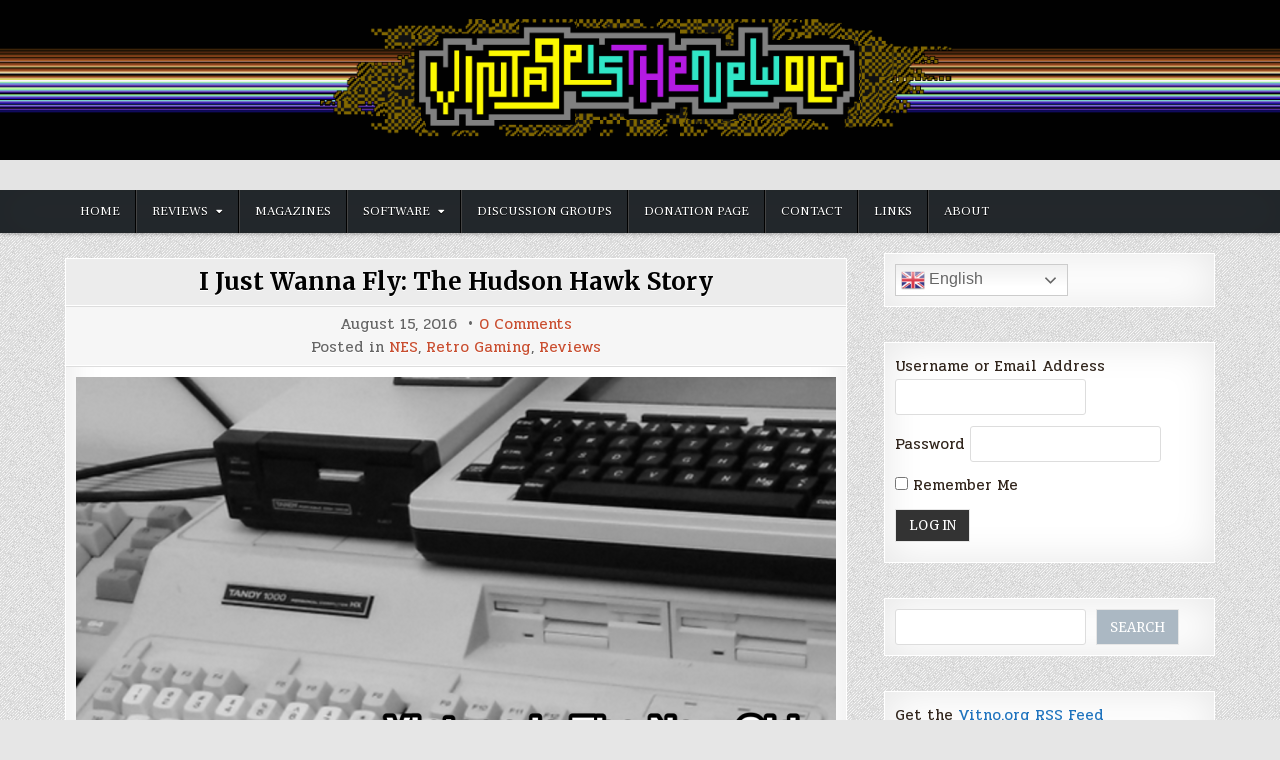

--- FILE ---
content_type: text/html; charset=UTF-8
request_url: https://vitno.org/2016/08/15/i-just-wanna-fly-the-hudson-hawk-story/
body_size: 152653
content:
<!DOCTYPE html>
<html lang="en-US" itemscope itemtype="https://schema.org/BlogPosting">
<head>
<meta charset="UTF-8">
<meta name="viewport" content="width=device-width, initial-scale=1.0">
<link rel="profile" href="https://gmpg.org/xfn/11">
<style id="jetpack-boost-critical-css">@media all{.wp-block-archives{box-sizing:border-box}.wp-block-archives-dropdown label{display:block}.wp-block-categories{box-sizing:border-box}.wp-block-categories .wp-block-categories__label{display:block;width:100%}.wp-block-group{box-sizing:border-box}ul{box-sizing:border-box}.wp-block-loginout{box-sizing:border-box}.wp-block-search__button{margin-left:10px;word-break:normal}:where(.wp-block-search__button){border:1px solid #ccc;padding:6px 10px}.wp-block-search__inside-wrapper{display:flex;flex:auto;flex-wrap:nowrap;max-width:100%}.wp-block-search__label{width:100%}.wp-block-search__input{appearance:none;border:1px solid #949494;flex-grow:1;margin-left:0;margin-right:0;min-width:3rem;padding:8px;text-decoration:unset!important}:where(.wp-block-search__input){font-family:inherit;font-size:inherit;font-style:inherit;font-weight:inherit;letter-spacing:inherit;line-height:inherit;text-transform:inherit}.entry-content{counter-reset:footnotes}.screen-reader-text{border:0;clip-path:inset(50%);height:1px;margin:-1px;overflow:hidden;padding:0;position:absolute;width:1px;word-wrap:normal!important}a,article,body,div,form,h1,h2,header,html,i,img,label,li,nav,p,pre,span,strong,ul{border:0;font-family:inherit;font-size:100%;font-style:inherit;font-weight:inherit;margin:0;outline:0;padding:0;vertical-align:baseline}html{font-family:sans-serif;font-size:62.5%;overflow-y:scroll;-webkit-text-size-adjust:100%;-ms-text-size-adjust:100%}body{background:#fff;line-height:1}article,header,nav{display:block}ul{list-style:none}a{background-color:#fff0}a img{border:0}strong{font-weight:700}i{font-style:italic}pre{overflow:auto}pre{font-family:monospace,monospace;font-size:1em}button,input,select{color:inherit;font:inherit;margin:0}button{overflow:visible}button,select{text-transform:none}button,input[type=submit]{-webkit-appearance:button}input{line-height:normal}input[type=checkbox]{-webkit-box-sizing:border-box;-moz-box-sizing:border-box;box-sizing:border-box;padding:0}input[type=search]{-webkit-appearance:textfield;-webkit-box-sizing:content-box;-moz-box-sizing:content-box;box-sizing:content-box}input[type=search]::-webkit-search-cancel-button{-webkit-appearance:none}html{-webkit-box-sizing:border-box;-moz-box-sizing:border-box;box-sizing:border-box}*,::after,::before{-webkit-box-sizing:inherit;-moz-box-sizing:inherit;box-sizing:inherit}img{max-width:100%;height:auto}.simple-writer-clearfix:after,.simple-writer-clearfix:before{content:" ";display:table}.simple-writer-clearfix:after{clear:both}.screen-reader-text{border:0;clip:rect(1px,1px,1px,1px);-webkit-clip-path:inset(50%);clip-path:inset(50%);height:1px;width:1px;margin:-1px;overflow:hidden;padding:0;position:absolute!important;word-wrap:normal!important}.simple-writer-sr-only{border:0;clip:rect(1px,1px,1px,1px);-webkit-clip-path:inset(50%);clip-path:inset(50%);height:1px;width:1px;margin:-1px;overflow:hidden;padding:0;position:absolute!important;word-wrap:normal!important}body{background:#e6e6e6;font:normal normal 15px Pridi,Arial,Helvetica,sans-serif;line-height:1.75;margin:0;padding:0}@media only screen and (max-width:720px){body{font-size:14px;line-height:1.75}}@media only screen and (max-width:413px){body{font-size:13px;line-height:1.75}}body,button,input,select{color:#31251c}button,input,select{font-family:inherit;font-size:inherit}button,select{max-width:100%}a{color:#666;text-decoration:none}h1{font:normal bold 32px Merriweather,Arial,sans-serif}h2{font:normal bold 28px Merriweather,Arial,sans-serif}h1,h2{clear:both;line-height:1;margin:.6em 0}h1,h2{color:#111}h1 a,h2 a{font-weight:inherit}p{margin-bottom:.7em}pre{font:normal normal 15px Consolas,"Andale Mono WT","Andale Mono","Lucida Console","Lucida Sans Typewriter","DejaVu Sans Mono","Bitstream Vera Sans Mono","Liberation Mono","Nimbus Mono L",Monaco,"Courier New",Courier,monospace}pre{background:#1d1f21;color:#fff;line-height:1.6;margin-bottom:1.6em;max-width:100%;overflow:auto;padding:1.6em}pre{margin:15px 0;overflow:auto;padding:6px 10px;-moz-tab-size:2;-o-tab-size:2;tab-size:2;-ms-word-break:normal;word-break:normal;word-break:normal;-webkit-hyphens:none;-moz-hyphens:none;-ms-hyphens:none;hyphens:none;position:relative}ul{margin:0 0 1.5em 2em}ul{list-style:disc}li>ul{margin-bottom:0;margin-left:1em}img{height:auto;max-width:100%}img{max-width:100%;height:auto}button,input,select{font-size:100%;margin:0;vertical-align:baseline}button,input[type=submit]{border:1px solid #e6e6e6;-webkit-border-radius:0;-moz-border-radius:0;border-radius:0;background:#333;color:#fff;-webkit-appearance:button;font:normal normal 13px Merriweather,Arial,Helvetica,sans-serif;line-height:1;padding:.7em 1em .7em;text-transform:uppercase}input[type=checkbox]{padding:0}input[type=search]{-webkit-appearance:textfield;-webkit-box-sizing:content-box;-moz-box-sizing:content-box;box-sizing:content-box}input[type=password],input[type=search],input[type=text]{color:#666;border:1px solid #ddd;-webkit-border-radius:3px;-moz-border-radius:3px;border-radius:3px}input[type=password],input[type=search],input[type=text]{padding:5px}.simple-writer-site-wrapper:after,.simple-writer-site-wrapper:before{content:" ";display:table}.simple-writer-site-wrapper:after{clear:both}.simple-writer-site-wrapper{margin:0 auto 0;padding:0}.simple-writer-outer-wrapper:after,.simple-writer-outer-wrapper:before{content:" ";display:table}.simple-writer-outer-wrapper:after{clear:both}.simple-writer-outer-wrapper{position:relative;max-width:1150px;width:100%;margin:0 auto 0;padding:0}.simple-writer-container:after,.simple-writer-container:before{content:" ";display:table}.simple-writer-container:after{clear:both}#simple-writer-wrapper-outside{margin-top:20px;margin-bottom:10px}#simple-writer-wrapper{position:relative;margin:0 auto;padding:0}.simple-writer-content-wrapper{position:relative;padding:0;word-wrap:break-word}.simple-writer-main-wrapper{position:relative;width:68%;margin:0;padding:0;float:left;word-wrap:break-word;overflow:hidden;max-width:68%}.simple-writer-sidebar-wrapper{position:relative;width:30.5%;margin:0;padding:0;float:right;word-wrap:break-word;overflow:hidden;max-width:30.5%}.simple-writer-main-wrapper-inside{padding:0}.simple-writer-sidebar-wrapper-inside{padding:0 0 0 20px}.simple-writer-layout-c-s1 .simple-writer-main-wrapper{width:68%;max-width:68%;float:left}.simple-writer-layout-c-s1 .simple-writer-sidebar-wrapper{width:30.5%;max-width:30.5%;float:right}.simple-writer-layout-c-s1 .simple-writer-main-wrapper-inside{padding:0}.simple-writer-layout-c-s1 .simple-writer-sidebar-wrapper-inside{padding:0 0 0 20px}@media only screen and (max-width:1276px){.simple-writer-outer-wrapper{width:98%}}@media only screen and (max-width:960px){.simple-writer-outer-wrapper{width:95%}.simple-writer-main-wrapper{width:100%;float:none;max-width:100%}.simple-writer-sidebar-wrapper{width:100%;float:none;max-width:100%}.simple-writer-layout-c-s1 .simple-writer-main-wrapper{width:100%;float:none;max-width:100%}.simple-writer-layout-c-s1 .simple-writer-sidebar-wrapper{width:100%;float:none;max-width:100%}.simple-writer-main-wrapper-inside{padding:10px 0 10px 0!important}.simple-writer-sidebar-wrapper-inside{padding:10px 0 10px 0!important}}#simple-writer-header{clear:both;margin:0 auto 0;padding:0;border-bottom:none!important;position:relative;z-index:1}.simple-writer-head-content{margin:0 auto;padding:0;position:relative;z-index:98;background-color:#e4e4e4}.simple-writer-header-image{margin:0;position:relative}.simple-writer-header-img-link{display:block}.simple-writer-header-img{display:block;margin:0 auto;width:100%;height:auto}.simple-writer-header-inside{padding:0}.simple-writer-header-inside-content{padding:15px 0}.simple-writer-logo{margin:5px 0 5px 0;float:left;width:35%}.simple-writer-site-title{font:normal bold 24px Merriweather,Arial,Helvetica,sans-serif;margin:0 0 15px 0!important;line-height:1!important;color:#000;text-transform:none}@media only screen and (max-width:720px){.simple-writer-site-title{font-size:22px;line-height:1!important}}@media only screen and (max-width:413px){.simple-writer-site-title{font-size:20px;line-height:1!important}}.simple-writer-site-title a{color:#000;text-decoration:none}.simple-writer-site-description{font:normal normal 14px Pridi,Arial,Helvetica,sans-serif;line-height:1!important;color:#000;text-transform:none;margin:0}.simple-writer-header-full-width .simple-writer-logo{margin:0;float:none;width:100%;text-align:center}@media only screen and (max-width:1112px){.simple-writer-logo{margin:5px 0 10px 0;float:none;width:100%!important;text-align:center}}@media only screen and (max-width:728px){.simple-writer-site-title{margin:0 0 15px 0!important}}.simple-writer-primary-menu-container-inside{position:relative}.simple-writer-nav-primary:before{content:" ";display:table}.simple-writer-nav-primary:after{clear:both;content:" ";display:table}.simple-writer-nav-primary{float:none;background:#24292d;-webkit-box-shadow:0 1px 4px rgb(0 0 0/.3),0 0 40px rgb(0 0 0/.1) inset;-moz-box-shadow:0 1px 4px rgb(0 0 0/.3),0 0 40px rgb(0 0 0/.1) inset;box-shadow:0 1px 4px rgb(0 0 0/.3),0 0 40px rgb(0 0 0/.1) inset}.simple-writer-primary-nav-menu{line-height:1;margin:0;padding:0;width:100%;list-style:none;list-style-type:none}.simple-writer-primary-nav-menu li{border-width:0;display:inline-block;margin:0;padding-bottom:0;text-align:left;float:left}.simple-writer-primary-nav-menu a{border:none;color:#fff;text-shadow:0 1px 0#000;display:block;padding:15px;position:relative}.simple-writer-primary-nav-menu .sub-menu{margin:0;padding:0;left:-9999px;opacity:0;position:absolute;width:190px;z-index:99}.simple-writer-primary-nav-menu .sub-menu a{border:1px solid #4c4c4c;border-top:none;letter-spacing:0;padding:16px 15px;position:relative;width:190px}.simple-writer-primary-nav-menu .sub-menu li:first-child a{border-top:1px solid #4c4c4c}.simple-writer-primary-nav-menu a{font:normal normal 13px"Frank Ruhl Libre",Arial,Helvetica,sans-serif;line-height:1}.simple-writer-primary-nav-menu>li>a{text-transform:uppercase}.simple-writer-primary-nav-menu .sub-menu{background:#353535}.simple-writer-primary-nav-menu .sub-menu a{padding:16px 15px}.simple-writer-primary-responsive-menu-icon{display:none;margin:0 auto;text-align:left;padding:6px 10px;border:none;background:0 0;text-shadow:inherit;font:normal normal 13px"Frank Ruhl Libre",Arial,Helvetica,sans-serif;line-height:24px;text-transform:uppercase;-webkit-border-radius:0;-moz-border-radius:0;border-radius:0;color:#fff}.simple-writer-primary-responsive-menu-icon::before{content:"";font-family:"Font Awesome 5 Free";font-size:24px;font-weight:900;text-decoration:none;vertical-align:top;-moz-osx-font-smoothing:grayscale;-webkit-font-smoothing:antialiased;display:inline-block;font-style:normal;font-variant:normal;text-rendering:auto;line-height:1;color:#fff;margin:0 6px 0 0}.simple-writer-primary-nav-menu>li>a{border-left:1px solid #444}.simple-writer-primary-nav-menu>li>a{border-right:1px solid #000}.simple-writer-primary-nav-menu>li:first-child>a{border-left:0 solid #444}.simple-writer-primary-nav-menu>li:last-child>a{border-right:0 solid #000}@media only screen and (min-width:1113px){.simple-writer-primary-nav-menu>li.menu-item-has-children>a:after{content:"";font-family:"Font Awesome 5 Free";font-weight:900;text-decoration:none;margin-left:8px;margin-top:1px;vertical-align:top;-moz-osx-font-smoothing:grayscale;-webkit-font-smoothing:antialiased;display:inline-block;font-style:normal;font-variant:normal;text-rendering:auto;font-size:80%;line-height:1}}@media only screen and (max-width:1112px){.simple-writer-primary-mobile-menu-active #simple-writer-primary-navigation{margin-left:0;margin-right:0}.simple-writer-primary-mobile-menu-active .simple-writer-primary-nav-menu li{float:none}.simple-writer-primary-mobile-menu-active .simple-writer-primary-nav-menu{text-align:center}.simple-writer-primary-mobile-menu-active .simple-writer-primary-responsive-menu-icon{display:block}.simple-writer-primary-mobile-menu-active .simple-writer-primary-nav-menu .sub-menu li:first-child a{border-top:none}}.simple-writer-post-singular{position:relative;padding:0!important;margin:5px 0 30px 0!important;word-break:normal;word-wrap:break-word;overflow:hidden}.simple-writer-post-thumbnail-single{position:relative;margin:0 0 10px 0}.simple-writer-post-thumbnail-single-link{display:block}.simple-writer-post-thumbnail-single-img{display:block;padding:0;margin:0 auto;text-align:center;opacity:1;-webkit-backface-visibility:hidden;-moz-backface-visibility:hidden;backface-visibility:hidden}.entry-header{text-shadow:0 1px 0#fff;margin:-10px -10px 10px -10px;padding:0;background:#ececec;border-bottom:1px solid #ddd}.entry-header-inside{padding:10px;border-bottom:1px solid #fff}.entry-title{position:relative;font:normal bold 24px Merriweather,Arial,Helvetica,sans-serif;color:#000;margin:0;line-height:1.1;text-transform:none;text-align:center}@media only screen and (max-width:720px){.entry-title{font-size:22px;line-height:1}}@media only screen and (max-width:413px){.entry-title{font-size:20px;line-height:1}}.entry-title a{color:#000}.entry-content{position:relative;margin:0 0 10px 0;line-height:1.7}.entry-content p{margin-bottom:12px}.entry-content p:last-child{margin-bottom:0}.entry-content a{text-decoration:underline;color:#c94f31}.simple-writer-singleview-post-meta{display:inline-block}.simple-writer-singleview-post-meta:before{content:"•";margin-right:6px;margin-left:6px;display:inline-block}.simple-writer-singleview-post-meta:first-child:before{content:"";margin-right:0;margin-left:0}.simple-writer-singleview-post-header{font:normal normal 15px Pridi,Arial,Helvetica,sans-serif;text-transform:none;margin:0;padding:0;color:#666!important;line-height:1}.simple-writer-singleview-post-footer{font:normal normal 15px Pridi,Arial,Helvetica,sans-serif;text-transform:none;margin:8px 0 0 0;padding:0;color:#666!important;line-height:1}.simple-writer-singleview-post-footer a{color:#c94f31!important;display:inline-block}.simple-writer-singleview-post-data{position:relative;overflow:hidden;margin:-10px -10px 10px -10px;padding:0;background:#f6f6f6;border-bottom:1px solid #ddd;text-shadow:0 1px 0#fff;text-align:center}.simple-writer-singleview-post-data-inside{padding:10px 10px;border-bottom:1px solid #fff;overflow:hidden}.simple-writer-sidebar-widget-areas .widget{position:relative;padding:0;margin:5px 0 35px 0;margin:0 0 35px 0;word-break:normal;word-wrap:break-word;overflow:hidden}.simple-writer-sidebar-widget-areas .widget a{color:#444}.simple-writer-sidebar-widget-areas .widget.widget_text a{text-decoration:underline}.simple-writer-sidebar-widget-areas .widget select{margin:0;padding:5px;width:100%;max-width:100%;border:1px solid #ddd}.simple-writer-search-form{position:relative}.simple-writer-search-form input{-webkit-box-sizing:border-box;-moz-box-sizing:border-box;box-sizing:border-box}input.simple-writer-search-field{padding:8px 10px;line-height:1;font-size:inherit}input.simple-writer-search-submit{padding:8px 10px;line-height:1;font-size:inherit}.simple-writer-search-overlay{height:100%;width:100%;display:none;position:fixed;z-index:100000;top:0;left:0;background-color:#000;background-color:rgb(0 0 0/.9)}.simple-writer-search-overlay-content{position:relative;top:46%;width:80%;text-align:center;margin-top:30px;margin:auto}.simple-writer-search-overlay .simple-writer-search-closebtn{position:absolute;bottom:20px;right:45px;font-size:60px;color:#fff}.simple-writer-search-overlay button{background:0 0!important;text-shadow:none;border:none;padding:0}.simple-writer-search-overlay-content input.simple-writer-search-field{max-width:600px;width:95%;padding:10px;-webkit-border-radius:0;-moz-border-radius:0;border-radius:0}.simple-writer-search-overlay-content input.simple-writer-search-submit{display:none}input.simple-writer-search-field{-webkit-border-radius:0;-moz-border-radius:0;border-radius:0;width:100%;border:1px solid #ddd;height:35px}input.simple-writer-search-submit{-webkit-border-radius:0;-moz-border-radius:0;border-radius:0;position:absolute;top:0;right:0;height:35px;font-family:"Font Awesome 5 Free"!important;font-size:inherit!important;font-weight:900!important}.simple-writer-related-posts-list .simple-writer-related-post-item a.simple-writer-mini-share-button-linkedin{display:none}@media only screen and (max-width:720px){.simple-writer-singleview-post-footer,.simple-writer-singleview-post-header{font-size:14px;line-height:1}}@media only screen and (max-width:413px){.simple-writer-singleview-post-footer,.simple-writer-singleview-post-header{font-size:13px;line-height:1}}.simple-writer-mini-share-buttons .simple-writer-mini-share-buttons-content a{position:relative;float:right;vertical-align:top;width:24px;height:24px;margin:0;text-align:center;font-size:14px!important;line-height:24px!important;color:#fff!important;text-shadow:none!important;background-color:rgb(34 34 34/.5)}.simple-writer-mini-share-buttons .simple-writer-mini-share-buttons-content a:before{content:"";position:absolute;right:-1px;top:0;width:1px;height:100%}.simple-writer-mini-share-buttons .simple-writer-mini-share-buttons-content a.simple-writer-mini-share-button-linkedin{background-color:#0077b5}.simple-writer-scroll-top{background:#000;color:#fff;border:1px solid #000;display:block;width:30px;height:30px;opacity:.4;position:fixed;bottom:20px;right:20px;z-index:200;-webkit-border-radius:50%;-moz-border-radius:50%;border-radius:50%;font-size:14px;line-height:1;padding:7px;text-shadow:0 1px 0#000}.simple-writer-widget-block{padding:0;background:#fff;border:1px solid #fff;-webkit-box-shadow:0 0 40px rgb(0 0 0/.1) inset;-moz-box-shadow:0 0 40px rgb(0 0 0/.1) inset;box-shadow:0 0 40px rgb(0 0 0/.1) inset}.simple-writer-widget-block-inside:after,.simple-writer-widget-block-inside:before{content:" ";display:table}.simple-writer-widget-block-inside:after{clear:both}.simple-writer-widget-block-inside{padding:10px}.simple-writer-singular-block{padding:0;background:#fff;border:1px solid #fff;-webkit-box-shadow:0 0 40px rgb(0 0 0/.1) inset;-moz-box-shadow:0 0 40px rgb(0 0 0/.1) inset;box-shadow:0 0 40px rgb(0 0 0/.1) inset}.simple-writer-singular-block-inside:after,.simple-writer-singular-block-inside:before{content:" ";display:table}.simple-writer-singular-block-inside:after{clear:both}.simple-writer-singular-block-inside{padding:10px}.simple-writer-loading-posts{width:50px;height:40px;text-align:center;font-size:10px;position:absolute;top:50%;left:50%;margin-top:-20px;margin-left:-25px;display:none;z-index:999}.simple-writer-loading-posts>div{background-color:#d14f42!important;height:100%;width:6px;display:inline-block;margin:0 1px}.fab,.fas{-moz-osx-font-smoothing:grayscale;-webkit-font-smoothing:antialiased;display:inline-block;font-style:normal;font-variant:normal;text-rendering:auto;line-height:1}.fa-arrow-up:before{content:""}.fa-linkedin-in:before{content:""}@font-face{font-family:"Font Awesome 5 Brands";font-style:normal;font-weight:400;font-display:auto}.fab{font-family:"Font Awesome 5 Brands"}@font-face{font-family:"Font Awesome 5 Free";font-style:normal;font-weight:400;font-display:auto}@font-face{font-family:"Font Awesome 5 Free";font-style:normal;font-weight:900;font-display:auto}.fas{font-family:"Font Awesome 5 Free"}.fas{font-weight:900}}</style><title>I Just Wanna Fly: The Hudson Hawk Story &#8211; Vintage is the New Old</title>
<meta name='robots' content='max-image-preview:large' />
<link rel='dns-prefetch' href='//stats.wp.com' />
<link rel='dns-prefetch' href='//fonts.googleapis.com' />
<link rel='preconnect' href='//i0.wp.com' />
<link rel='preconnect' href='//c0.wp.com' />
<link rel="alternate" type="application/rss+xml" title="Vintage is the New Old &raquo; Feed" href="https://vitno.org/feed/" />
<link rel="alternate" type="application/rss+xml" title="Vintage is the New Old &raquo; Comments Feed" href="https://vitno.org/comments/feed/" />
<link rel="alternate" type="application/rss+xml" title="Vintage is the New Old &raquo; I Just Wanna Fly: The Hudson Hawk Story Comments Feed" href="https://vitno.org/2016/08/15/i-just-wanna-fly-the-hudson-hawk-story/feed/" />
<link rel="alternate" title="oEmbed (JSON)" type="application/json+oembed" href="https://vitno.org/wp-json/oembed/1.0/embed?url=https%3A%2F%2Fvitno.org%2F2016%2F08%2F15%2Fi-just-wanna-fly-the-hudson-hawk-story%2F" />
<link rel="alternate" title="oEmbed (XML)" type="text/xml+oembed" href="https://vitno.org/wp-json/oembed/1.0/embed?url=https%3A%2F%2Fvitno.org%2F2016%2F08%2F15%2Fi-just-wanna-fly-the-hudson-hawk-story%2F&#038;format=xml" />
<noscript><link rel='stylesheet' id='all-css-53fd369f1521be75e8d2d00e2df1579f' href='https://vitno.org/wp-content/boost-cache/static/235f8ff575.min.css' type='text/css' media='all' /></noscript><link data-media="all" onload="this.media=this.dataset.media; delete this.dataset.media; this.removeAttribute( &apos;onload&apos; );" rel='stylesheet' id='all-css-53fd369f1521be75e8d2d00e2df1579f' href='https://vitno.org/wp-content/boost-cache/static/235f8ff575.min.css' type='text/css' media="not all" />
<style id='wp-img-auto-sizes-contain-inline-css'>
img:is([sizes=auto i],[sizes^="auto," i]){contain-intrinsic-size:3000px 1500px}
/*# sourceURL=wp-img-auto-sizes-contain-inline-css */
</style>
<style id='wp-block-library-inline-css'>
:root{--wp-block-synced-color:#7a00df;--wp-block-synced-color--rgb:122,0,223;--wp-bound-block-color:var(--wp-block-synced-color);--wp-editor-canvas-background:#ddd;--wp-admin-theme-color:#007cba;--wp-admin-theme-color--rgb:0,124,186;--wp-admin-theme-color-darker-10:#006ba1;--wp-admin-theme-color-darker-10--rgb:0,107,160.5;--wp-admin-theme-color-darker-20:#005a87;--wp-admin-theme-color-darker-20--rgb:0,90,135;--wp-admin-border-width-focus:2px}@media (min-resolution:192dpi){:root{--wp-admin-border-width-focus:1.5px}}.wp-element-button{cursor:pointer}:root .has-very-light-gray-background-color{background-color:#eee}:root .has-very-dark-gray-background-color{background-color:#313131}:root .has-very-light-gray-color{color:#eee}:root .has-very-dark-gray-color{color:#313131}:root .has-vivid-green-cyan-to-vivid-cyan-blue-gradient-background{background:linear-gradient(135deg,#00d084,#0693e3)}:root .has-purple-crush-gradient-background{background:linear-gradient(135deg,#34e2e4,#4721fb 50%,#ab1dfe)}:root .has-hazy-dawn-gradient-background{background:linear-gradient(135deg,#faaca8,#dad0ec)}:root .has-subdued-olive-gradient-background{background:linear-gradient(135deg,#fafae1,#67a671)}:root .has-atomic-cream-gradient-background{background:linear-gradient(135deg,#fdd79a,#004a59)}:root .has-nightshade-gradient-background{background:linear-gradient(135deg,#330968,#31cdcf)}:root .has-midnight-gradient-background{background:linear-gradient(135deg,#020381,#2874fc)}:root{--wp--preset--font-size--normal:16px;--wp--preset--font-size--huge:42px}.has-regular-font-size{font-size:1em}.has-larger-font-size{font-size:2.625em}.has-normal-font-size{font-size:var(--wp--preset--font-size--normal)}.has-huge-font-size{font-size:var(--wp--preset--font-size--huge)}.has-text-align-center{text-align:center}.has-text-align-left{text-align:left}.has-text-align-right{text-align:right}.has-fit-text{white-space:nowrap!important}#end-resizable-editor-section{display:none}.aligncenter{clear:both}.items-justified-left{justify-content:flex-start}.items-justified-center{justify-content:center}.items-justified-right{justify-content:flex-end}.items-justified-space-between{justify-content:space-between}.screen-reader-text{border:0;clip-path:inset(50%);height:1px;margin:-1px;overflow:hidden;padding:0;position:absolute;width:1px;word-wrap:normal!important}.screen-reader-text:focus{background-color:#ddd;clip-path:none;color:#444;display:block;font-size:1em;height:auto;left:5px;line-height:normal;padding:15px 23px 14px;text-decoration:none;top:5px;width:auto;z-index:100000}html :where(.has-border-color){border-style:solid}html :where([style*=border-top-color]){border-top-style:solid}html :where([style*=border-right-color]){border-right-style:solid}html :where([style*=border-bottom-color]){border-bottom-style:solid}html :where([style*=border-left-color]){border-left-style:solid}html :where([style*=border-width]){border-style:solid}html :where([style*=border-top-width]){border-top-style:solid}html :where([style*=border-right-width]){border-right-style:solid}html :where([style*=border-bottom-width]){border-bottom-style:solid}html :where([style*=border-left-width]){border-left-style:solid}html :where(img[class*=wp-image-]){height:auto;max-width:100%}:where(figure){margin:0 0 1em}html :where(.is-position-sticky){--wp-admin--admin-bar--position-offset:var(--wp-admin--admin-bar--height,0px)}@media screen and (max-width:600px){html :where(.is-position-sticky){--wp-admin--admin-bar--position-offset:0px}}

/*# sourceURL=wp-block-library-inline-css */
</style><style id='wp-block-archives-inline-css'>
.wp-block-archives{box-sizing:border-box}.wp-block-archives-dropdown label{display:block}
/*# sourceURL=https://vitno.org/wp-includes/blocks/archives/style.min.css */
</style>
<style id='wp-block-categories-inline-css'>
.wp-block-categories{box-sizing:border-box}.wp-block-categories.alignleft{margin-right:2em}.wp-block-categories.alignright{margin-left:2em}.wp-block-categories.wp-block-categories-dropdown.aligncenter{text-align:center}.wp-block-categories .wp-block-categories__label{display:block;width:100%}
/*# sourceURL=https://vitno.org/wp-includes/blocks/categories/style.min.css */
</style>
<style id='wp-block-heading-inline-css'>
h1:where(.wp-block-heading).has-background,h2:where(.wp-block-heading).has-background,h3:where(.wp-block-heading).has-background,h4:where(.wp-block-heading).has-background,h5:where(.wp-block-heading).has-background,h6:where(.wp-block-heading).has-background{padding:1.25em 2.375em}h1.has-text-align-left[style*=writing-mode]:where([style*=vertical-lr]),h1.has-text-align-right[style*=writing-mode]:where([style*=vertical-rl]),h2.has-text-align-left[style*=writing-mode]:where([style*=vertical-lr]),h2.has-text-align-right[style*=writing-mode]:where([style*=vertical-rl]),h3.has-text-align-left[style*=writing-mode]:where([style*=vertical-lr]),h3.has-text-align-right[style*=writing-mode]:where([style*=vertical-rl]),h4.has-text-align-left[style*=writing-mode]:where([style*=vertical-lr]),h4.has-text-align-right[style*=writing-mode]:where([style*=vertical-rl]),h5.has-text-align-left[style*=writing-mode]:where([style*=vertical-lr]),h5.has-text-align-right[style*=writing-mode]:where([style*=vertical-rl]),h6.has-text-align-left[style*=writing-mode]:where([style*=vertical-lr]),h6.has-text-align-right[style*=writing-mode]:where([style*=vertical-rl]){rotate:180deg}
/*# sourceURL=https://vitno.org/wp-includes/blocks/heading/style.min.css */
</style>
<style id='wp-block-latest-comments-inline-css'>
ol.wp-block-latest-comments{box-sizing:border-box;margin-left:0}:where(.wp-block-latest-comments:not([style*=line-height] .wp-block-latest-comments__comment)){line-height:1.1}:where(.wp-block-latest-comments:not([style*=line-height] .wp-block-latest-comments__comment-excerpt p)){line-height:1.8}.has-dates :where(.wp-block-latest-comments:not([style*=line-height])),.has-excerpts :where(.wp-block-latest-comments:not([style*=line-height])){line-height:1.5}.wp-block-latest-comments .wp-block-latest-comments{padding-left:0}.wp-block-latest-comments__comment{list-style:none;margin-bottom:1em}.has-avatars .wp-block-latest-comments__comment{list-style:none;min-height:2.25em}.has-avatars .wp-block-latest-comments__comment .wp-block-latest-comments__comment-excerpt,.has-avatars .wp-block-latest-comments__comment .wp-block-latest-comments__comment-meta{margin-left:3.25em}.wp-block-latest-comments__comment-excerpt p{font-size:.875em;margin:.36em 0 1.4em}.wp-block-latest-comments__comment-date{display:block;font-size:.75em}.wp-block-latest-comments .avatar,.wp-block-latest-comments__comment-avatar{border-radius:1.5em;display:block;float:left;height:2.5em;margin-right:.75em;width:2.5em}.wp-block-latest-comments[class*=-font-size] a,.wp-block-latest-comments[style*=font-size] a{font-size:inherit}
/*# sourceURL=https://vitno.org/wp-includes/blocks/latest-comments/style.min.css */
</style>
<style id='wp-block-loginout-inline-css'>
.wp-block-loginout{box-sizing:border-box}
/*# sourceURL=https://vitno.org/wp-includes/blocks/loginout/style.min.css */
</style>
<style id='wp-block-search-inline-css'>
.wp-block-search__button{margin-left:10px;word-break:normal}.wp-block-search__button.has-icon{line-height:0}.wp-block-search__button svg{height:1.25em;min-height:24px;min-width:24px;width:1.25em;fill:currentColor;vertical-align:text-bottom}:where(.wp-block-search__button){border:1px solid #ccc;padding:6px 10px}.wp-block-search__inside-wrapper{display:flex;flex:auto;flex-wrap:nowrap;max-width:100%}.wp-block-search__label{width:100%}.wp-block-search.wp-block-search__button-only .wp-block-search__button{box-sizing:border-box;display:flex;flex-shrink:0;justify-content:center;margin-left:0;max-width:100%}.wp-block-search.wp-block-search__button-only .wp-block-search__inside-wrapper{min-width:0!important;transition-property:width}.wp-block-search.wp-block-search__button-only .wp-block-search__input{flex-basis:100%;transition-duration:.3s}.wp-block-search.wp-block-search__button-only.wp-block-search__searchfield-hidden,.wp-block-search.wp-block-search__button-only.wp-block-search__searchfield-hidden .wp-block-search__inside-wrapper{overflow:hidden}.wp-block-search.wp-block-search__button-only.wp-block-search__searchfield-hidden .wp-block-search__input{border-left-width:0!important;border-right-width:0!important;flex-basis:0;flex-grow:0;margin:0;min-width:0!important;padding-left:0!important;padding-right:0!important;width:0!important}:where(.wp-block-search__input){appearance:none;border:1px solid #949494;flex-grow:1;font-family:inherit;font-size:inherit;font-style:inherit;font-weight:inherit;letter-spacing:inherit;line-height:inherit;margin-left:0;margin-right:0;min-width:3rem;padding:8px;text-decoration:unset!important;text-transform:inherit}:where(.wp-block-search__button-inside .wp-block-search__inside-wrapper){background-color:#fff;border:1px solid #949494;box-sizing:border-box;padding:4px}:where(.wp-block-search__button-inside .wp-block-search__inside-wrapper) .wp-block-search__input{border:none;border-radius:0;padding:0 4px}:where(.wp-block-search__button-inside .wp-block-search__inside-wrapper) .wp-block-search__input:focus{outline:none}:where(.wp-block-search__button-inside .wp-block-search__inside-wrapper) :where(.wp-block-search__button){padding:4px 8px}.wp-block-search.aligncenter .wp-block-search__inside-wrapper{margin:auto}.wp-block[data-align=right] .wp-block-search.wp-block-search__button-only .wp-block-search__inside-wrapper{float:right}
/*# sourceURL=https://vitno.org/wp-includes/blocks/search/style.min.css */
</style>
<style id='wp-block-group-inline-css'>
.wp-block-group{box-sizing:border-box}:where(.wp-block-group.wp-block-group-is-layout-constrained){position:relative}
/*# sourceURL=https://vitno.org/wp-includes/blocks/group/style.min.css */
</style>
<style id='wp-block-paragraph-inline-css'>
.is-small-text{font-size:.875em}.is-regular-text{font-size:1em}.is-large-text{font-size:2.25em}.is-larger-text{font-size:3em}.has-drop-cap:not(:focus):first-letter{float:left;font-size:8.4em;font-style:normal;font-weight:100;line-height:.68;margin:.05em .1em 0 0;text-transform:uppercase}body.rtl .has-drop-cap:not(:focus):first-letter{float:none;margin-left:.1em}p.has-drop-cap.has-background{overflow:hidden}:root :where(p.has-background){padding:1.25em 2.375em}:where(p.has-text-color:not(.has-link-color)) a{color:inherit}p.has-text-align-left[style*="writing-mode:vertical-lr"],p.has-text-align-right[style*="writing-mode:vertical-rl"]{rotate:180deg}
/*# sourceURL=https://vitno.org/wp-includes/blocks/paragraph/style.min.css */
</style>
<style id='global-styles-inline-css'>
:root{--wp--preset--aspect-ratio--square: 1;--wp--preset--aspect-ratio--4-3: 4/3;--wp--preset--aspect-ratio--3-4: 3/4;--wp--preset--aspect-ratio--3-2: 3/2;--wp--preset--aspect-ratio--2-3: 2/3;--wp--preset--aspect-ratio--16-9: 16/9;--wp--preset--aspect-ratio--9-16: 9/16;--wp--preset--color--black: #000000;--wp--preset--color--cyan-bluish-gray: #abb8c3;--wp--preset--color--white: #ffffff;--wp--preset--color--pale-pink: #f78da7;--wp--preset--color--vivid-red: #cf2e2e;--wp--preset--color--luminous-vivid-orange: #ff6900;--wp--preset--color--luminous-vivid-amber: #fcb900;--wp--preset--color--light-green-cyan: #7bdcb5;--wp--preset--color--vivid-green-cyan: #00d084;--wp--preset--color--pale-cyan-blue: #8ed1fc;--wp--preset--color--vivid-cyan-blue: #0693e3;--wp--preset--color--vivid-purple: #9b51e0;--wp--preset--gradient--vivid-cyan-blue-to-vivid-purple: linear-gradient(135deg,rgb(6,147,227) 0%,rgb(155,81,224) 100%);--wp--preset--gradient--light-green-cyan-to-vivid-green-cyan: linear-gradient(135deg,rgb(122,220,180) 0%,rgb(0,208,130) 100%);--wp--preset--gradient--luminous-vivid-amber-to-luminous-vivid-orange: linear-gradient(135deg,rgb(252,185,0) 0%,rgb(255,105,0) 100%);--wp--preset--gradient--luminous-vivid-orange-to-vivid-red: linear-gradient(135deg,rgb(255,105,0) 0%,rgb(207,46,46) 100%);--wp--preset--gradient--very-light-gray-to-cyan-bluish-gray: linear-gradient(135deg,rgb(238,238,238) 0%,rgb(169,184,195) 100%);--wp--preset--gradient--cool-to-warm-spectrum: linear-gradient(135deg,rgb(74,234,220) 0%,rgb(151,120,209) 20%,rgb(207,42,186) 40%,rgb(238,44,130) 60%,rgb(251,105,98) 80%,rgb(254,248,76) 100%);--wp--preset--gradient--blush-light-purple: linear-gradient(135deg,rgb(255,206,236) 0%,rgb(152,150,240) 100%);--wp--preset--gradient--blush-bordeaux: linear-gradient(135deg,rgb(254,205,165) 0%,rgb(254,45,45) 50%,rgb(107,0,62) 100%);--wp--preset--gradient--luminous-dusk: linear-gradient(135deg,rgb(255,203,112) 0%,rgb(199,81,192) 50%,rgb(65,88,208) 100%);--wp--preset--gradient--pale-ocean: linear-gradient(135deg,rgb(255,245,203) 0%,rgb(182,227,212) 50%,rgb(51,167,181) 100%);--wp--preset--gradient--electric-grass: linear-gradient(135deg,rgb(202,248,128) 0%,rgb(113,206,126) 100%);--wp--preset--gradient--midnight: linear-gradient(135deg,rgb(2,3,129) 0%,rgb(40,116,252) 100%);--wp--preset--font-size--small: 13px;--wp--preset--font-size--medium: 20px;--wp--preset--font-size--large: 36px;--wp--preset--font-size--x-large: 42px;--wp--preset--spacing--20: 0.44rem;--wp--preset--spacing--30: 0.67rem;--wp--preset--spacing--40: 1rem;--wp--preset--spacing--50: 1.5rem;--wp--preset--spacing--60: 2.25rem;--wp--preset--spacing--70: 3.38rem;--wp--preset--spacing--80: 5.06rem;--wp--preset--shadow--natural: 6px 6px 9px rgba(0, 0, 0, 0.2);--wp--preset--shadow--deep: 12px 12px 50px rgba(0, 0, 0, 0.4);--wp--preset--shadow--sharp: 6px 6px 0px rgba(0, 0, 0, 0.2);--wp--preset--shadow--outlined: 6px 6px 0px -3px rgb(255, 255, 255), 6px 6px rgb(0, 0, 0);--wp--preset--shadow--crisp: 6px 6px 0px rgb(0, 0, 0);}:where(.is-layout-flex){gap: 0.5em;}:where(.is-layout-grid){gap: 0.5em;}body .is-layout-flex{display: flex;}.is-layout-flex{flex-wrap: wrap;align-items: center;}.is-layout-flex > :is(*, div){margin: 0;}body .is-layout-grid{display: grid;}.is-layout-grid > :is(*, div){margin: 0;}:where(.wp-block-columns.is-layout-flex){gap: 2em;}:where(.wp-block-columns.is-layout-grid){gap: 2em;}:where(.wp-block-post-template.is-layout-flex){gap: 1.25em;}:where(.wp-block-post-template.is-layout-grid){gap: 1.25em;}.has-black-color{color: var(--wp--preset--color--black) !important;}.has-cyan-bluish-gray-color{color: var(--wp--preset--color--cyan-bluish-gray) !important;}.has-white-color{color: var(--wp--preset--color--white) !important;}.has-pale-pink-color{color: var(--wp--preset--color--pale-pink) !important;}.has-vivid-red-color{color: var(--wp--preset--color--vivid-red) !important;}.has-luminous-vivid-orange-color{color: var(--wp--preset--color--luminous-vivid-orange) !important;}.has-luminous-vivid-amber-color{color: var(--wp--preset--color--luminous-vivid-amber) !important;}.has-light-green-cyan-color{color: var(--wp--preset--color--light-green-cyan) !important;}.has-vivid-green-cyan-color{color: var(--wp--preset--color--vivid-green-cyan) !important;}.has-pale-cyan-blue-color{color: var(--wp--preset--color--pale-cyan-blue) !important;}.has-vivid-cyan-blue-color{color: var(--wp--preset--color--vivid-cyan-blue) !important;}.has-vivid-purple-color{color: var(--wp--preset--color--vivid-purple) !important;}.has-black-background-color{background-color: var(--wp--preset--color--black) !important;}.has-cyan-bluish-gray-background-color{background-color: var(--wp--preset--color--cyan-bluish-gray) !important;}.has-white-background-color{background-color: var(--wp--preset--color--white) !important;}.has-pale-pink-background-color{background-color: var(--wp--preset--color--pale-pink) !important;}.has-vivid-red-background-color{background-color: var(--wp--preset--color--vivid-red) !important;}.has-luminous-vivid-orange-background-color{background-color: var(--wp--preset--color--luminous-vivid-orange) !important;}.has-luminous-vivid-amber-background-color{background-color: var(--wp--preset--color--luminous-vivid-amber) !important;}.has-light-green-cyan-background-color{background-color: var(--wp--preset--color--light-green-cyan) !important;}.has-vivid-green-cyan-background-color{background-color: var(--wp--preset--color--vivid-green-cyan) !important;}.has-pale-cyan-blue-background-color{background-color: var(--wp--preset--color--pale-cyan-blue) !important;}.has-vivid-cyan-blue-background-color{background-color: var(--wp--preset--color--vivid-cyan-blue) !important;}.has-vivid-purple-background-color{background-color: var(--wp--preset--color--vivid-purple) !important;}.has-black-border-color{border-color: var(--wp--preset--color--black) !important;}.has-cyan-bluish-gray-border-color{border-color: var(--wp--preset--color--cyan-bluish-gray) !important;}.has-white-border-color{border-color: var(--wp--preset--color--white) !important;}.has-pale-pink-border-color{border-color: var(--wp--preset--color--pale-pink) !important;}.has-vivid-red-border-color{border-color: var(--wp--preset--color--vivid-red) !important;}.has-luminous-vivid-orange-border-color{border-color: var(--wp--preset--color--luminous-vivid-orange) !important;}.has-luminous-vivid-amber-border-color{border-color: var(--wp--preset--color--luminous-vivid-amber) !important;}.has-light-green-cyan-border-color{border-color: var(--wp--preset--color--light-green-cyan) !important;}.has-vivid-green-cyan-border-color{border-color: var(--wp--preset--color--vivid-green-cyan) !important;}.has-pale-cyan-blue-border-color{border-color: var(--wp--preset--color--pale-cyan-blue) !important;}.has-vivid-cyan-blue-border-color{border-color: var(--wp--preset--color--vivid-cyan-blue) !important;}.has-vivid-purple-border-color{border-color: var(--wp--preset--color--vivid-purple) !important;}.has-vivid-cyan-blue-to-vivid-purple-gradient-background{background: var(--wp--preset--gradient--vivid-cyan-blue-to-vivid-purple) !important;}.has-light-green-cyan-to-vivid-green-cyan-gradient-background{background: var(--wp--preset--gradient--light-green-cyan-to-vivid-green-cyan) !important;}.has-luminous-vivid-amber-to-luminous-vivid-orange-gradient-background{background: var(--wp--preset--gradient--luminous-vivid-amber-to-luminous-vivid-orange) !important;}.has-luminous-vivid-orange-to-vivid-red-gradient-background{background: var(--wp--preset--gradient--luminous-vivid-orange-to-vivid-red) !important;}.has-very-light-gray-to-cyan-bluish-gray-gradient-background{background: var(--wp--preset--gradient--very-light-gray-to-cyan-bluish-gray) !important;}.has-cool-to-warm-spectrum-gradient-background{background: var(--wp--preset--gradient--cool-to-warm-spectrum) !important;}.has-blush-light-purple-gradient-background{background: var(--wp--preset--gradient--blush-light-purple) !important;}.has-blush-bordeaux-gradient-background{background: var(--wp--preset--gradient--blush-bordeaux) !important;}.has-luminous-dusk-gradient-background{background: var(--wp--preset--gradient--luminous-dusk) !important;}.has-pale-ocean-gradient-background{background: var(--wp--preset--gradient--pale-ocean) !important;}.has-electric-grass-gradient-background{background: var(--wp--preset--gradient--electric-grass) !important;}.has-midnight-gradient-background{background: var(--wp--preset--gradient--midnight) !important;}.has-small-font-size{font-size: var(--wp--preset--font-size--small) !important;}.has-medium-font-size{font-size: var(--wp--preset--font-size--medium) !important;}.has-large-font-size{font-size: var(--wp--preset--font-size--large) !important;}.has-x-large-font-size{font-size: var(--wp--preset--font-size--x-large) !important;}
/*# sourceURL=global-styles-inline-css */
</style>

<style id='classic-theme-styles-inline-css'>
/*! This file is auto-generated */
.wp-block-button__link{color:#fff;background-color:#32373c;border-radius:9999px;box-shadow:none;text-decoration:none;padding:calc(.667em + 2px) calc(1.333em + 2px);font-size:1.125em}.wp-block-file__button{background:#32373c;color:#fff;text-decoration:none}
/*# sourceURL=/wp-includes/css/classic-themes.min.css */
</style>
<noscript><link rel='stylesheet' id='simple-writer-webfont-css' href='//fonts.googleapis.com/css?family=Pridi:400,700|Oswald:400,700|Merriweather:400,400i,700,700i|Frank+Ruhl+Libre:400,700&#038;display=swap' media='all' />
</noscript><link data-media="all" onload="this.media=this.dataset.media; delete this.dataset.media; this.removeAttribute( &apos;onload&apos; );" rel='stylesheet' id='simple-writer-webfont-css' href='//fonts.googleapis.com/css?family=Pridi:400,700|Oswald:400,700|Merriweather:400,400i,700,700i|Frank+Ruhl+Libre:400,700&#038;display=swap' media="not all" />



<!-- OG: 3.3.8 --><link rel="image_src" href="https://i0.wp.com/vitno.org/wp-content/uploads/2016/12/default_featured_image.png?fit=1222%2C714&#038;ssl=1"><meta name="msapplication-TileImage" content="https://i0.wp.com/vitno.org/wp-content/uploads/2016/12/default_featured_image.png?fit=1222%2C714&#038;ssl=1">
<meta property="og:image" content="https://i0.wp.com/vitno.org/wp-content/uploads/2016/12/default_featured_image.png?fit=1222%2C714&amp;ssl=1"><meta property="og:image:secure_url" content="https://i0.wp.com/vitno.org/wp-content/uploads/2016/12/default_featured_image.png?fit=1222%2C714&amp;ssl=1"><meta property="og:image:width" content="1222"><meta property="og:image:height" content="714"><meta property="og:image:alt" content="default_featured_image"><meta property="og:image:type" content="image/png"><meta property="og:description" content="Clueless Gamer coming at you once again with my review of Hudson Hawk - which Cracked Writer Seanbaby placed at number 17 on the worst games for the NES. When you make a movie there are elements you need - good actors, a decent screenplay, plot, emotional connection, and I forgot the fifth element... Hudson Hawk..."><meta property="og:type" content="article"><meta property="og:locale" content="en_US"><meta property="og:site_name" content="Vintage is the New Old"><meta property="og:title" content="I Just Wanna Fly: The Hudson Hawk Story"><meta property="og:url" content="https://vitno.org/2016/08/15/i-just-wanna-fly-the-hudson-hawk-story/"><meta property="og:updated_time" content="2016-08-15T01:03:15+00:00">
<meta property="article:published_time" content="2016-08-15T00:03:15+00:00"><meta property="article:modified_time" content="2016-08-15T00:03:15+00:00"><meta property="article:section" content="NES"><meta property="article:section" content="Retro Gaming"><meta property="article:section" content="Reviews"><meta property="article:author:first_name" content="Slimey"><meta property="article:author:last_name" content="CommodoreBlog"><meta property="article:author:username" content="CommodoreBlog">
<meta property="twitter:partner" content="ogwp"><meta property="twitter:card" content="summary_large_image"><meta property="twitter:image" content="https://i0.wp.com/vitno.org/wp-content/uploads/2016/12/default_featured_image.png?fit=1222%2C714&amp;ssl=1"><meta property="twitter:image:alt" content="default_featured_image"><meta property="twitter:title" content="I Just Wanna Fly: The Hudson Hawk Story"><meta property="twitter:description" content="Clueless Gamer coming at you once again with my review of Hudson Hawk - which Cracked Writer Seanbaby placed at number 17 on the worst games for the NES. When you make a movie there are elements..."><meta property="twitter:url" content="https://vitno.org/2016/08/15/i-just-wanna-fly-the-hudson-hawk-story/"><meta property="twitter:label1" content="Reading time"><meta property="twitter:data1" content="1 minute">
<meta itemprop="image" content="https://i0.wp.com/vitno.org/wp-content/uploads/2016/12/default_featured_image.png?fit=1222%2C714&#038;ssl=1"><meta itemprop="name" content="I Just Wanna Fly: The Hudson Hawk Story"><meta itemprop="description" content="Clueless Gamer coming at you once again with my review of Hudson Hawk - which Cracked Writer Seanbaby placed at number 17 on the worst games for the NES. When you make a movie there are elements you need - good actors, a decent screenplay, plot, emotional connection, and I forgot the fifth element... Hudson Hawk..."><meta itemprop="datePublished" content="2016-08-15"><meta itemprop="dateModified" content="2016-08-15T00:03:15+00:00">
<meta property="profile:first_name" content="Slimey"><meta property="profile:last_name" content="CommodoreBlog"><meta property="profile:username" content="CommodoreBlog">
<!-- /OG -->

<link rel="https://api.w.org/" href="https://vitno.org/wp-json/" /><link rel="alternate" title="JSON" type="application/json" href="https://vitno.org/wp-json/wp/v2/posts/25639" /><link rel="EditURI" type="application/rsd+xml" title="RSD" href="https://vitno.org/xmlrpc.php?rsd" />
<meta name="generator" content="WordPress 6.9" />
<link rel="canonical" href="https://vitno.org/2016/08/15/i-just-wanna-fly-the-hudson-hawk-story/" />
<link rel='shortlink' href='https://vitno.org/?p=25639' />
<style type="text/css">
.feedzy-rss-link-icon:after {
	content: url("https://vitno.org/wp-content/plugins/feedzy-rss-feeds/img/external-link.png");
	margin-left: 3px;
}
</style>
			<style>img#wpstats{display:none}</style>
		<link rel="pingback" href="https://vitno.org/xmlrpc.php">    <style type="text/css">
    body{}
        
    h1{}
    h2{}
    h3{}
    h4{}
    h5{}
    h6{}
    h1,h2,h3,h4,h5,h6{}

    pre,code,kbd,tt,var{}

    button,input[type="button"],input[type="reset"],input[type="submit"]{}

    .simple-writer-site-title{}
        
    .simple-writer-site-description{}

    .simple-writer-header-image .simple-writer-header-image-info .simple-writer-header-image-site-title{}
        
    .simple-writer-header-image .simple-writer-header-image-info .simple-writer-header-image-site-description{}

    .simple-writer-primary-nav-menu a,.simple-writer-primary-responsive-menu-icon{}
    .simple-writer-primary-nav-menu > li > a,.simple-writer-primary-responsive-menu-icon{}

    .simple-writer-secondary-nav-menu a,.simple-writer-secondary-responsive-menu-icon{}
    .simple-writer-secondary-nav-menu > li > a,.simple-writer-secondary-responsive-menu-icon{}

    .entry-title{}
        
    .simple-writer-page-header h1{}

    h2.comments-title,.comments-area .comment-reply-title{}

    .simple-writer-posts .simple-writer-posts-heading,.simple-writer-sidebar-widget-areas .widget .simple-writer-widget-title,.simple-writer-featured-posts-area .widget .simple-writer-widget-title{}

    #simple-writer-footer-blocks .widget .simple-writer-widget-title{}

    .simple-writer-summary-post .simple-writer-summary-post-title{}
        
    .simple-writer-singleview-post-header,.simple-writer-singleview-post-footer,.simple-writer-summary-post-header,.simple-writer-summary-post-footer{}
        
    .simple-writer-summary-post-read-more{}
        
    .widget_tag_cloud a{}

    .simple-writer-related-posts-area h3,.simple-writer-author-bio-name,.simple-writer-author-item .simple-writer-author-name{}

    .simple-writer-related-posts-list .simple-writer-related-post-item-title{}
        
    .navigation.posts-navigation,.navigation.pagination{}

    .widget.simple-writer-tabbed-widget .simple-writer-tabbed-wrapper .simple-writer-tabbed-names li a{}

    .simple-writer-load-more-button-wrapper .simple-writer-load-more-button{}
    </style>
        <style type="text/css">
        
        
        
                
                                
                
            
                   
                                                
                                    
                        
                        .simple-writer-summary-post .simple-writer-summary-post-title,.simple-writer-summary-post .simple-writer-summary-post-title a{color:#1e73be !important;}
            .simple-writer-summary-post .simple-writer-summary-post-title a:hover,.simple-writer-summary-post .simple-writer-summary-post-title a:focus,.simple-writer-summary-post .simple-writer-summary-post-title a:active{color:#dd0000 !important;}
    
        
        
                            
                            
        
                
        
                        
                            
                    
    
                
                    .simple-writer-sidebar-widget-areas .widget .simple-writer-widget-title,.simple-writer-sidebar-widget-areas .widget .simple-writer-widget-title a,.simple-writer-sidebar-widget-areas .widget .simple-writer-widget-title a:hover,.simple-writer-sidebar-widget-areas .widget .simple-writer-widget-title a:focus,.simple-writer-sidebar-widget-areas .widget .simple-writer-widget-title a:active{color:#000000;}
    .simple-writer-featured-posts-area .widget .simple-writer-widget-title,.simple-writer-featured-posts-area .widget .simple-writer-widget-title a,.simple-writer-featured-posts-area .widget .simple-writer-widget-title a:hover,.simple-writer-featured-posts-area .widget .simple-writer-widget-title a:focus,.simple-writer-featured-posts-area .widget .simple-writer-widget-title a:active{color:#000000;}
                .simple-writer-sidebar-widget-areas .widget a{color:#1e73be;}
            .simple-writer-sidebar-widget-areas .widget a:hover,.simple-writer-sidebar-widget-areas .widget a:focus,.simple-writer-sidebar-widget-areas .widget a:active{color:#dd0000;}
    
        
                
                
        
                                        
                
            
            
            
            
                                                        
        </style>
        <style type="text/css">
                                                    .simple-writer-summary-post-read-more a:after{content:"";}
                        </style>
        <style type="text/css">
            .simple-writer-site-title, .simple-writer-site-description {position: absolute;clip: rect(1px, 1px, 1px, 1px);}
        </style>
    <style type="text/css" id="custom-background-css">
body.custom-background { background-image: url("https://vitno.org/wp-content/themes/simple-writer-pro/assets/images/background.png"); background-position: left top; background-size: auto; background-repeat: repeat; background-attachment: fixed; }
</style>
	<link rel="icon" href="https://i0.wp.com/vitno.org/wp-content/uploads/2023/09/cropped-VITNO512bars.png?fit=32%2C32&#038;ssl=1" sizes="32x32" />
<link rel="icon" href="https://i0.wp.com/vitno.org/wp-content/uploads/2023/09/cropped-VITNO512bars.png?fit=192%2C192&#038;ssl=1" sizes="192x192" />
<link rel="apple-touch-icon" href="https://i0.wp.com/vitno.org/wp-content/uploads/2023/09/cropped-VITNO512bars.png?fit=180%2C180&#038;ssl=1" />
<meta name="msapplication-TileImage" content="https://i0.wp.com/vitno.org/wp-content/uploads/2023/09/cropped-VITNO512bars.png?fit=270%2C270&#038;ssl=1" />
</head>

<body class="wp-singular post-template-default single single-post postid-25639 single-format-standard custom-background wp-theme-simple-writer-pro simple-writer-animated simple-writer-fadein simple-writer-group-blog simple-writer-pro-theme-is-active simple-writer-header-image-active simple-writer-views-inactive simple-writer-layout-c-s1 simple-writer-header-full-width simple-writer-primary-menu-active simple-writer-primary-mobile-menu-active simple-writer-secondary-mobile-menu-active simple-writer-home-share-active simple-writer-table-css-active ajax-themesdna-likes ajax-themesdna-views" id="simple-writer-site-body" itemscope="itemscope" itemtype="https://schema.org/WebPage">
<a class="skip-link screen-reader-text" href="#simple-writer-posts-wrapper">Skip to content</a>

<div class="simple-writer-site-wrapper">

    <div class="simple-writer-header-image simple-writer-clearfix">
    
                                                <a href="https://vitno.org/" rel="home" class="simple-writer-header-img-link"><img src="https://vitno.org/wp-content/uploads/2023/12/cropped-banner_vitno_dec_23.png" width="1600" height="200" alt="" class="simple-writer-header-img" srcset="https://i0.wp.com/vitno.org/wp-content/uploads/2023/12/cropped-banner_vitno_dec_23.png?w=1600&amp;ssl=1 1600w, https://i0.wp.com/vitno.org/wp-content/uploads/2023/12/cropped-banner_vitno_dec_23.png?resize=300%2C38&amp;ssl=1 300w, https://i0.wp.com/vitno.org/wp-content/uploads/2023/12/cropped-banner_vitno_dec_23.png?resize=1024%2C128&amp;ssl=1 1024w, https://i0.wp.com/vitno.org/wp-content/uploads/2023/12/cropped-banner_vitno_dec_23.png?resize=768%2C96&amp;ssl=1 768w, https://i0.wp.com/vitno.org/wp-content/uploads/2023/12/cropped-banner_vitno_dec_23.png?resize=1536%2C192&amp;ssl=1 1536w, https://i0.wp.com/vitno.org/wp-content/uploads/2023/12/cropped-banner_vitno_dec_23.png?resize=1130%2C141&amp;ssl=1 1130w, https://i0.wp.com/vitno.org/wp-content/uploads/2023/12/cropped-banner_vitno_dec_23.png?resize=760%2C95&amp;ssl=1 760w" sizes="(max-width: 1600px) 100vw, 1600px" decoding="async" fetchpriority="high" /></a>
                            
        
            </div>
    


<div class="simple-writer-container" id="simple-writer-header" itemscope="itemscope" itemtype="https://schema.org/WPHeader" role="banner">
<div class="simple-writer-head-content simple-writer-clearfix" id="simple-writer-head-content">
<div class="simple-writer-outer-wrapper">
<div class="simple-writer-header-inside simple-writer-clearfix">
<div class="simple-writer-header-inside-content simple-writer-clearfix">

<div class="simple-writer-logo">
    <div class="site-branding">
                  <p class="simple-writer-site-title"><a href="https://vitno.org/" rel="home">Vintage is the New Old</a></p>
            <p class="simple-writer-site-description"><span></span></p>        </div>
</div>



</div>
</div>
</div><!--/#simple-writer-head-content -->
</div><!--/#simple-writer-header -->
</div>



<div class="simple-writer-container simple-writer-primary-menu-container simple-writer-clearfix">
<div class="simple-writer-primary-menu-container-inside simple-writer-clearfix">

<nav class="simple-writer-nav-primary" id="simple-writer-primary-navigation" itemscope="itemscope" itemtype="https://schema.org/SiteNavigationElement" role="navigation" aria-label="Primary Menu">
<div class="simple-writer-outer-wrapper">
<button class="simple-writer-primary-responsive-menu-icon" aria-controls="simple-writer-menu-primary-navigation" aria-expanded="false">Menu</button><ul id="simple-writer-menu-primary-navigation" class="simple-writer-primary-nav-menu simple-writer-menu-primary"><li id="menu-item-63441" class="menu-item menu-item-type-custom menu-item-object-custom menu-item-63441"><a href="https://www.vitno.org">Home</a></li>
<li id="menu-item-63443" class="menu-item menu-item-type-post_type menu-item-object-page menu-item-has-children menu-item-63443"><a href="https://vitno.org/reviews/">Reviews</a>
<ul class="sub-menu">
	<li id="menu-item-65057" class="menu-item menu-item-type-custom menu-item-object-custom menu-item-65057"><a href="https://vitno.org/category/featured_article/">Featured Articles</a></li>
</ul>
</li>
<li id="menu-item-63476" class="menu-item menu-item-type-post_type menu-item-object-page menu-item-63476"><a href="https://vitno.org/magazines/">Magazines</a></li>
<li id="menu-item-65109" class="menu-item menu-item-type-post_type menu-item-object-page menu-item-has-children menu-item-65109"><a href="https://vitno.org/homebrew-database/">Software</a>
<ul class="sub-menu">
	<li id="menu-item-65112" class="menu-item menu-item-type-post_type menu-item-object-page menu-item-65112"><a href="https://vitno.org/acorn/acorn-electron/acorn-electron-games/">Acorn Electron Games</a></li>
	<li id="menu-item-65113" class="menu-item menu-item-type-post_type menu-item-object-page menu-item-65113"><a href="https://vitno.org/amstrad/amstrad-cpc-6128/amstrad-cpc-6128-games/">Amstrad CPC 6128 Games</a></li>
	<li id="menu-item-65114" class="menu-item menu-item-type-post_type menu-item-object-page menu-item-65114"><a href="https://vitno.org/atari/atari-game-consoles/atari-2600-games/">Atari 2600 Games</a></li>
</ul>
</li>
<li id="menu-item-63474" class="menu-item menu-item-type-post_type menu-item-object-page menu-item-63474"><a href="https://vitno.org/discussion-groups/">Discussion Groups</a></li>
<li id="menu-item-63475" class="menu-item menu-item-type-post_type menu-item-object-page menu-item-63475"><a href="https://vitno.org/donation-page/">Donation Page</a></li>
<li id="menu-item-63444" class="menu-item menu-item-type-post_type menu-item-object-page menu-item-63444"><a href="https://vitno.org/contact/">Contact</a></li>
<li id="menu-item-63445" class="menu-item menu-item-type-post_type menu-item-object-page menu-item-63445"><a href="https://vitno.org/links-2/">Links</a></li>
<li id="menu-item-72103" class="menu-item menu-item-type-post_type menu-item-object-page menu-item-72103"><a href="https://vitno.org/about/">About</a></li>
</ul></div>
</nav>

</div>
</div>

<div id="simple-writer-search-overlay-wrap" class="simple-writer-search-overlay">
  <div class="simple-writer-search-overlay-content">
    
<form role="search" method="get" class="simple-writer-search-form" action="https://vitno.org/">
<label>
    <span class="simple-writer-sr-only">Search for:</span>
    <input type="search" class="simple-writer-search-field" placeholder="Search &hellip;" value="" name="s" />
</label>
<input type="submit" class="simple-writer-search-submit" value="&#xf002;" />
</form>  </div>
  <button class="simple-writer-search-closebtn" aria-label="Close Search" title="Close Search">&#xD7;</button>
</div>

<div class="simple-writer-outer-wrapper">


</div>

<div class="simple-writer-outer-wrapper" id="simple-writer-wrapper-outside">

<div class="simple-writer-container simple-writer-clearfix" id="simple-writer-wrapper">
<div class="simple-writer-content-wrapper simple-writer-clearfix" id="simple-writer-content-wrapper">
<div class="simple-writer-main-wrapper simple-writer-clearfix" id="simple-writer-main-wrapper" itemscope="itemscope" itemtype="https://schema.org/Blog" role="main">
<div class="theiaStickySidebar">
<div class="simple-writer-main-wrapper-inside simple-writer-clearfix">




<div class="simple-writer-posts-wrapper" id="simple-writer-posts-wrapper">



<article id="post-25639" class="simple-writer-post-singular simple-writer-singular-block post-25639 post type-post status-publish format-standard has-post-thumbnail hentry category-nes category-retro-gaming category-reviews wpcat-17-id wpcat-28-id wpcat-31-id">
<div class="simple-writer-singular-block-inside">

            
        <header class="entry-header">
    <div class="entry-header-inside">
                    <h1 class="post-title entry-title"><a href="https://vitno.org/2016/08/15/i-just-wanna-fly-the-hudson-hawk-story/" rel="bookmark">I Just Wanna Fly: The Hudson Hawk Story</a></h1>            </div>
    </header><!-- .entry-header -->
    
            <div class="simple-writer-singleview-post-data simple-writer-singleview-post-block">
    <div class="simple-writer-singleview-post-data-inside">
                        <div class="simple-writer-singleview-post-header">
        <span class="simple-writer-singleview-post-date simple-writer-singleview-post-meta">August 15, 2016</span>        <span class="simple-writer-singleview-post-comment simple-writer-singleview-post-meta"><a href="https://vitno.org/2016/08/15/i-just-wanna-fly-the-hudson-hawk-story/#respond">0 Comments<span class="simple-writer-sr-only"> on I Just Wanna Fly: The Hudson Hawk Story</span></a></span>
            </div>
                            <div class="simple-writer-singleview-post-footer">
                        <span class="simple-writer-singleview-post-cat-links simple-writer-singleview-post-meta"><span class="simple-writer-singleview-post-cat-links-text">Posted in&nbsp;</span><a href="https://vitno.org/category/link-consoles/nes/" rel="category tag">NES</a>, <a href="https://vitno.org/category/retro-gaming/" rel="category tag">Retro Gaming</a>, <a href="https://vitno.org/category/reviews/" rel="category tag">Reviews</a></span>
                    </div>
                </div>
    </div>
        
    
    <div class="entry-content simple-writer-clearfix">
                                <div class="simple-writer-post-thumbnail-single">
                                                                                                                        <a href="https://vitno.org/2016/08/15/i-just-wanna-fly-the-hudson-hawk-story/" title="Permanent Link to I Just Wanna Fly: The Hudson Hawk Story" class="simple-writer-post-thumbnail-single-link"><img width="760" height="444" src="https://i0.wp.com/vitno.org/wp-content/uploads/2016/12/default_featured_image.png?fit=760%2C444&amp;ssl=1" class="simple-writer-post-thumbnail-single-img wp-post-image" alt="" title="I Just Wanna Fly: The Hudson Hawk Story" decoding="async" srcset="https://i0.wp.com/vitno.org/wp-content/uploads/2016/12/default_featured_image.png?w=1222&amp;ssl=1 1222w, https://i0.wp.com/vitno.org/wp-content/uploads/2016/12/default_featured_image.png?resize=300%2C175&amp;ssl=1 300w, https://i0.wp.com/vitno.org/wp-content/uploads/2016/12/default_featured_image.png?resize=1024%2C598&amp;ssl=1 1024w, https://i0.wp.com/vitno.org/wp-content/uploads/2016/12/default_featured_image.png?resize=768%2C449&amp;ssl=1 768w, https://i0.wp.com/vitno.org/wp-content/uploads/2016/12/default_featured_image.png?resize=1130%2C660&amp;ssl=1 1130w, https://i0.wp.com/vitno.org/wp-content/uploads/2016/12/default_featured_image.png?resize=760%2C444&amp;ssl=1 760w" sizes="(max-width: 760px) 100vw, 760px" /></a>
                                                                                                            </div>
            <p>Clueless Gamer coming at you once again with my review of Hudson Hawk &#8211; which <a href="http://www.cracked.com/members/seanbaby/" target="_blank" rel="noopener">Cracked Writer Seanbaby</a> placed at number 17 on the worst games for the NES.</p>
<p>When you make a movie there are elements you need &#8211; good actors, a decent screenplay, plot, emotional connection, and I forgot the fifth element&#8230; Hudson Hawk was an &#8220;ok&#8221; movie made during Bruce Willis&#8217;s hay day, and this game lived up to all of my expectations &#8211; it was also &#8220;ok&#8221;.</p>
<p>Button mashing is the key to success &#8211; that and public urination (watch the video). Hawk must jump over guard dogs, or avoid them by chucking baseballs &#8211; an endless supply of baseballs &#8211; at the dogs to pacify them. A lot of jumping &#8211; sometimes when you press A you jump, other times Hawk stands there and looks at you quizzically underneath his Snoop Dogg shades&#8230;yeah, he&#8217;s really REALLY high &#8211; that roof is high!</p>
<p><center><iframe src="https://www.youtube.com/embed/w9mH6dNBsZ4" width="420" height="315" frameborder="0" allowfullscreen="allowfullscreen"></iframe></center><br />
I got bored quickly and tried to see how I could end my suffering &#8211; I jumped off the roof (in the game) and landed on the wonderful awning that the designers placed there just to toy with long suffering people such as myself.</p>
<p>In short &#8211; avoid this game like the plague.</p>
<p>Until NES Time!, Clueless Gamer</p>
    </div><!-- .entry-content -->

    
            <footer class="entry-footer">
        <div class="simple-writer-share-buttons simple-writer-clearfix"><span class="simple-writer-share-text">Share: </span><a class="simple-writer-share-buttons-twitter" href="https://twitter.com/intent/tweet?text=I%20Just%20Wanna%20Fly%3A%20The%20Hudson%20Hawk%20Story&#038;url=https%3A%2F%2Fvitno.org%2F2016%2F08%2F15%2Fi-just-wanna-fly-the-hudson-hawk-story%2F" target="_blank" rel="nofollow" title="Tweet This!"><i class="fab fa-twitter" aria-hidden="true"></i>Twitter</a><a class="simple-writer-share-buttons-facebook" href="https://www.facebook.com/sharer.php?u=https%3A%2F%2Fvitno.org%2F2016%2F08%2F15%2Fi-just-wanna-fly-the-hudson-hawk-story%2F" target="_blank" rel="nofollow" title="Share this on Facebook"><i class="fab fa-facebook-f" aria-hidden="true"></i>Facebook</a><a class="simple-writer-share-buttons-pinterest" href="https://pinterest.com/pin/create/button/?url=https%3A%2F%2Fvitno.org%2F2016%2F08%2F15%2Fi-just-wanna-fly-the-hudson-hawk-story%2F&#038;media=https://i0.wp.com/vitno.org/wp-content/uploads/2016/12/default_featured_image.png?fit=1222%2C714&#038;ssl=1&#038;description=I%20Just%20Wanna%20Fly%3A%20The%20Hudson%20Hawk%20Story" target="_blank" rel="nofollow" title="Share this on Pinterest"><i class="fab fa-pinterest" aria-hidden="true"></i>Pinterest</a><a class="simple-writer-share-buttons-reddit" href="https://www.reddit.com/submit?url=https%3A%2F%2Fvitno.org%2F2016%2F08%2F15%2Fi-just-wanna-fly-the-hudson-hawk-story%2F&#038;title=I%20Just%20Wanna%20Fly%3A%20The%20Hudson%20Hawk%20Story" target="_blank" rel="nofollow" title="Share this on Reddit"><i class="fab fa-reddit" aria-hidden="true"></i>Reddit</a><a class="simple-writer-share-buttons-vk" href="https://vk.com/share.php?url=https%3A%2F%2Fvitno.org%2F2016%2F08%2F15%2Fi-just-wanna-fly-the-hudson-hawk-story%2F&#038;title=I%20Just%20Wanna%20Fly%3A%20The%20Hudson%20Hawk%20Story" target="_blank" rel="nofollow" title="Share this on VK"><i class="fab fa-vk" aria-hidden="true"></i>VK</a><a class="simple-writer-share-buttons-digg" href="https://digg.com/submit?url=https%3A%2F%2Fvitno.org%2F2016%2F08%2F15%2Fi-just-wanna-fly-the-hudson-hawk-story%2F&#038;title=I%20Just%20Wanna%20Fly%3A%20The%20Hudson%20Hawk%20Story" target="_blank" rel="nofollow" title="Share this on Digg"><i class="fab fa-digg" aria-hidden="true"></i>Digg</a><a class="simple-writer-share-buttons-linkedin" href="https://www.linkedin.com/shareArticle?mini=true&#038;title=I%20Just%20Wanna%20Fly%3A%20The%20Hudson%20Hawk%20Story&#038;url=https%3A%2F%2Fvitno.org%2F2016%2F08%2F15%2Fi-just-wanna-fly-the-hudson-hawk-story%2F" target="_blank" rel="nofollow" title="Share this on Linkedin"><i class="fab fa-linkedin-in" aria-hidden="true"></i>Linkedin</a><a class="simple-writer-share-buttons-mix" href="https://mix.com/add?url=https%3A%2F%2Fvitno.org%2F2016%2F08%2F15%2Fi-just-wanna-fly-the-hudson-hawk-story%2F" target="_blank" rel="nofollow" title="Share this on Mix"><i class="fab fa-mix" aria-hidden="true"></i>Mix</a></div>    </footer><!-- .entry-footer -->
        
    
            <div class="simple-writer-author-bio">
            <div class="simple-writer-author-bio-inside">
            <div class="simple-writer-author-bio-top">
            <span class="simple-writer-author-bio-gravatar">
                <img alt='' src='https://secure.gravatar.com/avatar/95d0cd11a328947f037e4f57d19724af42054dc789bccd6232e49955a4968b88?s=80&#038;d=mm&#038;r=g' class='avatar avatar-80 photo' height='80' width='80' loading='lazy' />
            </span>
            <div class="simple-writer-author-bio-text">
                <div class="simple-writer-author-bio-name">Author: <span>CommodoreBlog</span></div><div class="simple-writer-author-bio-text-description">Enjoy Life, be kind to others.</div>
            </div>
            </div>
        
            <div class="simple-writer-author-bio-social">
            <a href="https://twitter.com/CommodoreBlog" target="_blank" rel="nofollow" title="Twitter"><i class="fab fa-twitter" aria-hidden="true"></i> Twitter</a> 
            </div>
            </div>
            </div>
        
    <div class="simple-writer-related-posts-area" id="simple-writer-related-posts-area">
<div class="simple-writer-related-posts-area-inside">
            <h3>Related Articles</h3>
        <div class="simple-writer-related-posts-list">
        
                    <div class="simple-writer-related-post-item simple-writer-4-col-item">
                                                    <div class="simple-writer-related-post-item-thumbnail">
                                <a class="simple-writer-related-post-item-title simple-writer-related-post-item-thumbnail-link" href="https://vitno.org/2018/11/05/amigarama-podcast-episode-54-micro-machines/" title="Permanent Link to AMIGArama Podcast Episode 54: Micro Machines"><img width="480" height="360" src="https://i0.wp.com/vitno.org/wp-content/uploads/2018/11/AMIGArama-Podcast-Episode-54-Micro-Machines-Copy.jpg?resize=480%2C360&amp;ssl=1" class="simple-writer-related-post-item-thumbnail-img wp-post-image" alt="" title="AMIGArama Podcast Episode 54: Micro Machines" decoding="async" loading="lazy" /></a>
                                <div class="simple-writer-mini-share-buttons-wrapper"><div class="simple-writer-mini-share-buttons"><i class="fas fa-share-alt" aria-hidden="true"></i><div class="simple-writer-mini-share-buttons-inner simple-writer-clearfix"><div class="simple-writer-mini-share-buttons-content"><a class="simple-writer-mini-share-button simple-writer-mini-share-button-linkedin" href="https://www.linkedin.com/shareArticle?mini=true&#038;title=AMIGArama%20Podcast%20Episode%2054%3A%20Micro%20Machines&#038;url=https%3A%2F%2Fvitno.org%2F2018%2F11%2F05%2Famigarama-podcast-episode-54-micro-machines%2F" target="_blank" rel="nofollow" aria-label="Linkedin Share Button"><i class="fab fa-linkedin-in" aria-hidden="true" title="Share this on Linkedin"></i></a><a class="simple-writer-mini-share-button simple-writer-mini-share-button-pinterest" href="https://pinterest.com/pin/create/button/?url=https%3A%2F%2Fvitno.org%2F2018%2F11%2F05%2Famigarama-podcast-episode-54-micro-machines%2F&#038;media=https://i0.wp.com/vitno.org/wp-content/uploads/2018/11/AMIGArama-Podcast-Episode-54-Micro-Machines-Copy.jpg?fit=490%2C490&#038;ssl=1&#038;description=AMIGArama%20Podcast%20Episode%2054%3A%20Micro%20Machines" target="_blank" rel="nofollow" aria-label="Pinterest Share Button"><i class="fab fa-pinterest" aria-hidden="true" title="Share this on Pinterest"></i></a><a class="simple-writer-mini-share-button simple-writer-mini-share-button-facebook" href="https://www.facebook.com/sharer.php?u=https%3A%2F%2Fvitno.org%2F2018%2F11%2F05%2Famigarama-podcast-episode-54-micro-machines%2F" target="_blank" rel="nofollow" aria-label="Facebook Share Button"><i class="fab fa-facebook-f" aria-hidden="true" title="Share this on Facebook"></i></a><a class="simple-writer-mini-share-button simple-writer-mini-share-button-twitter" href="https://twitter.com/intent/tweet?text=AMIGArama%20Podcast%20Episode%2054%3A%20Micro%20Machines&#038;url=https%3A%2F%2Fvitno.org%2F2018%2F11%2F05%2Famigarama-podcast-episode-54-micro-machines%2F" target="_blank" rel="nofollow" aria-label="Twitter Share Button"><i class="fab fa-twitter" aria-hidden="true" title="Tweet This!"></i></a></div></div></div></div>                            </div>
                                                <div><a class="simple-writer-related-post-item-title" href="https://vitno.org/2018/11/05/amigarama-podcast-episode-54-micro-machines/" title="Permanent Link to AMIGArama Podcast Episode 54: Micro Machines">AMIGArama Podcast Episode 54: Micro Machines</a></div>                    </div>

                
                    <div class="simple-writer-related-post-item simple-writer-4-col-item">
                                                    <div class="simple-writer-related-post-item-thumbnail">
                                <a class="simple-writer-related-post-item-title simple-writer-related-post-item-thumbnail-link" href="https://vitno.org/2020/05/07/msxdev20-receives-the-3rd-contestant-game-subcommander/" title="Permanent Link to MSXDev&#8217;20 receives the 3rd contestant game &#8211; Subcommander"><img width="480" height="360" src="https://i0.wp.com/vitno.org/wp-content/uploads/2020/05/subcommander-title.png?resize=480%2C360&amp;ssl=1" class="simple-writer-related-post-item-thumbnail-img wp-post-image" alt="" title="MSXDev&#8217;20 receives the 3rd contestant game &#8211; Subcommander" decoding="async" loading="lazy" srcset="https://i0.wp.com/vitno.org/wp-content/uploads/2020/05/subcommander-title.png?w=640&amp;ssl=1 640w, https://i0.wp.com/vitno.org/wp-content/uploads/2020/05/subcommander-title.png?resize=300%2C225&amp;ssl=1 300w, https://i0.wp.com/vitno.org/wp-content/uploads/2020/05/subcommander-title.png?resize=480%2C360&amp;ssl=1 480w" sizes="auto, (max-width: 480px) 100vw, 480px" /></a>
                                <div class="simple-writer-mini-share-buttons-wrapper"><div class="simple-writer-mini-share-buttons"><i class="fas fa-share-alt" aria-hidden="true"></i><div class="simple-writer-mini-share-buttons-inner simple-writer-clearfix"><div class="simple-writer-mini-share-buttons-content"><a class="simple-writer-mini-share-button simple-writer-mini-share-button-linkedin" href="https://www.linkedin.com/shareArticle?mini=true&#038;title=MSXDev%26%238217%3B20%20receives%20the%203rd%20contestant%20game%20%26%238211%3B%20Subcommander&#038;url=https%3A%2F%2Fvitno.org%2F2020%2F05%2F07%2Fmsxdev20-receives-the-3rd-contestant-game-subcommander%2F" target="_blank" rel="nofollow" aria-label="Linkedin Share Button"><i class="fab fa-linkedin-in" aria-hidden="true" title="Share this on Linkedin"></i></a><a class="simple-writer-mini-share-button simple-writer-mini-share-button-pinterest" href="https://pinterest.com/pin/create/button/?url=https%3A%2F%2Fvitno.org%2F2020%2F05%2F07%2Fmsxdev20-receives-the-3rd-contestant-game-subcommander%2F&#038;media=https://i0.wp.com/vitno.org/wp-content/uploads/2020/05/subcommander-title.png?fit=640%2C480&#038;ssl=1&#038;description=MSXDev%26%238217%3B20%20receives%20the%203rd%20contestant%20game%20%26%238211%3B%20Subcommander" target="_blank" rel="nofollow" aria-label="Pinterest Share Button"><i class="fab fa-pinterest" aria-hidden="true" title="Share this on Pinterest"></i></a><a class="simple-writer-mini-share-button simple-writer-mini-share-button-facebook" href="https://www.facebook.com/sharer.php?u=https%3A%2F%2Fvitno.org%2F2020%2F05%2F07%2Fmsxdev20-receives-the-3rd-contestant-game-subcommander%2F" target="_blank" rel="nofollow" aria-label="Facebook Share Button"><i class="fab fa-facebook-f" aria-hidden="true" title="Share this on Facebook"></i></a><a class="simple-writer-mini-share-button simple-writer-mini-share-button-twitter" href="https://twitter.com/intent/tweet?text=MSXDev%26%238217%3B20%20receives%20the%203rd%20contestant%20game%20%26%238211%3B%20Subcommander&#038;url=https%3A%2F%2Fvitno.org%2F2020%2F05%2F07%2Fmsxdev20-receives-the-3rd-contestant-game-subcommander%2F" target="_blank" rel="nofollow" aria-label="Twitter Share Button"><i class="fab fa-twitter" aria-hidden="true" title="Tweet This!"></i></a></div></div></div></div>                            </div>
                                                <div><a class="simple-writer-related-post-item-title" href="https://vitno.org/2020/05/07/msxdev20-receives-the-3rd-contestant-game-subcommander/" title="Permanent Link to MSXDev&#8217;20 receives the 3rd contestant game &#8211; Subcommander">MSXDev&#8217;20 receives the 3rd contestant game &#8211; Subcommander</a></div>                    </div>

                
                    <div class="simple-writer-related-post-item simple-writer-4-col-item">
                                                    <div class="simple-writer-related-post-item-thumbnail">
                                <a class="simple-writer-related-post-item-title simple-writer-related-post-item-thumbnail-link" href="https://vitno.org/2020/04/09/pac-man-fever-musician-releases-new-song/" title="Permanent Link to Pac-Man Fever musician releases new song."><img width="480" height="360" src="https://i0.wp.com/vitno.org/wp-content/uploads/2020/04/JerryBucknerWalterDay.jpg?resize=480%2C360&amp;ssl=1" class="simple-writer-related-post-item-thumbnail-img wp-post-image" alt="" title="Pac-Man Fever musician releases new song." decoding="async" loading="lazy" srcset="https://i0.wp.com/vitno.org/wp-content/uploads/2020/04/JerryBucknerWalterDay.jpg?w=1632&amp;ssl=1 1632w, https://i0.wp.com/vitno.org/wp-content/uploads/2020/04/JerryBucknerWalterDay.jpg?resize=300%2C225&amp;ssl=1 300w, https://i0.wp.com/vitno.org/wp-content/uploads/2020/04/JerryBucknerWalterDay.jpg?resize=1024%2C768&amp;ssl=1 1024w, https://i0.wp.com/vitno.org/wp-content/uploads/2020/04/JerryBucknerWalterDay.jpg?resize=768%2C576&amp;ssl=1 768w, https://i0.wp.com/vitno.org/wp-content/uploads/2020/04/JerryBucknerWalterDay.jpg?resize=1536%2C1152&amp;ssl=1 1536w, https://i0.wp.com/vitno.org/wp-content/uploads/2020/04/JerryBucknerWalterDay.jpg?resize=1130%2C848&amp;ssl=1 1130w, https://i0.wp.com/vitno.org/wp-content/uploads/2020/04/JerryBucknerWalterDay.jpg?resize=760%2C570&amp;ssl=1 760w, https://i0.wp.com/vitno.org/wp-content/uploads/2020/04/JerryBucknerWalterDay.jpg?resize=480%2C360&amp;ssl=1 480w" sizes="auto, (max-width: 480px) 100vw, 480px" /></a>
                                <div class="simple-writer-mini-share-buttons-wrapper"><div class="simple-writer-mini-share-buttons"><i class="fas fa-share-alt" aria-hidden="true"></i><div class="simple-writer-mini-share-buttons-inner simple-writer-clearfix"><div class="simple-writer-mini-share-buttons-content"><a class="simple-writer-mini-share-button simple-writer-mini-share-button-linkedin" href="https://www.linkedin.com/shareArticle?mini=true&#038;title=Pac-Man%20Fever%20musician%20releases%20new%20song.&#038;url=https%3A%2F%2Fvitno.org%2F2020%2F04%2F09%2Fpac-man-fever-musician-releases-new-song%2F" target="_blank" rel="nofollow" aria-label="Linkedin Share Button"><i class="fab fa-linkedin-in" aria-hidden="true" title="Share this on Linkedin"></i></a><a class="simple-writer-mini-share-button simple-writer-mini-share-button-pinterest" href="https://pinterest.com/pin/create/button/?url=https%3A%2F%2Fvitno.org%2F2020%2F04%2F09%2Fpac-man-fever-musician-releases-new-song%2F&#038;media=https://i0.wp.com/vitno.org/wp-content/uploads/2020/04/JerryBucknerWalterDay.jpg?fit=1632%2C1224&#038;ssl=1&#038;description=Pac-Man%20Fever%20musician%20releases%20new%20song." target="_blank" rel="nofollow" aria-label="Pinterest Share Button"><i class="fab fa-pinterest" aria-hidden="true" title="Share this on Pinterest"></i></a><a class="simple-writer-mini-share-button simple-writer-mini-share-button-facebook" href="https://www.facebook.com/sharer.php?u=https%3A%2F%2Fvitno.org%2F2020%2F04%2F09%2Fpac-man-fever-musician-releases-new-song%2F" target="_blank" rel="nofollow" aria-label="Facebook Share Button"><i class="fab fa-facebook-f" aria-hidden="true" title="Share this on Facebook"></i></a><a class="simple-writer-mini-share-button simple-writer-mini-share-button-twitter" href="https://twitter.com/intent/tweet?text=Pac-Man%20Fever%20musician%20releases%20new%20song.&#038;url=https%3A%2F%2Fvitno.org%2F2020%2F04%2F09%2Fpac-man-fever-musician-releases-new-song%2F" target="_blank" rel="nofollow" aria-label="Twitter Share Button"><i class="fab fa-twitter" aria-hidden="true" title="Tweet This!"></i></a></div></div></div></div>                            </div>
                                                <div><a class="simple-writer-related-post-item-title" href="https://vitno.org/2020/04/09/pac-man-fever-musician-releases-new-song/" title="Permanent Link to Pac-Man Fever musician releases new song.">Pac-Man Fever musician releases new song.</a></div>                    </div>

                
                    <div class="simple-writer-related-post-item simple-writer-4-col-item">
                                                    <div class="simple-writer-related-post-item-thumbnail">
                                <a class="simple-writer-related-post-item-title simple-writer-related-post-item-thumbnail-link" href="https://vitno.org/2018/02/09/zx-dev-game-conversions-time-for-the-people-to-vote-for-the-best-game/" title="Permanent Link to ZX-Dev Game Conversions Comp, Time for the people to vote for the Best Game!"><img width="480" height="360" src="https://i0.wp.com/vitno.org/wp-content/uploads/2018/02/Mighty_Final_Fight_gameplay_zx.png?resize=480%2C360&amp;ssl=1" class="simple-writer-related-post-item-thumbnail-img wp-post-image" alt="" title="ZX-Dev Game Conversions Comp, Time for the people to vote for the Best Game!" decoding="async" loading="lazy" srcset="https://i0.wp.com/vitno.org/wp-content/uploads/2018/02/Mighty_Final_Fight_gameplay_zx.png?w=768&amp;ssl=1 768w, https://i0.wp.com/vitno.org/wp-content/uploads/2018/02/Mighty_Final_Fight_gameplay_zx.png?resize=300%2C225&amp;ssl=1 300w, https://i0.wp.com/vitno.org/wp-content/uploads/2018/02/Mighty_Final_Fight_gameplay_zx.png?resize=760%2C570&amp;ssl=1 760w, https://i0.wp.com/vitno.org/wp-content/uploads/2018/02/Mighty_Final_Fight_gameplay_zx.png?resize=480%2C360&amp;ssl=1 480w" sizes="auto, (max-width: 480px) 100vw, 480px" /></a>
                                <div class="simple-writer-mini-share-buttons-wrapper"><div class="simple-writer-mini-share-buttons"><i class="fas fa-share-alt" aria-hidden="true"></i><div class="simple-writer-mini-share-buttons-inner simple-writer-clearfix"><div class="simple-writer-mini-share-buttons-content"><a class="simple-writer-mini-share-button simple-writer-mini-share-button-linkedin" href="https://www.linkedin.com/shareArticle?mini=true&#038;title=ZX-Dev%20Game%20Conversions%20Comp%2C%20Time%20for%20the%20people%20to%20vote%20for%20the%20Best%20Game%21&#038;url=https%3A%2F%2Fvitno.org%2F2018%2F02%2F09%2Fzx-dev-game-conversions-time-for-the-people-to-vote-for-the-best-game%2F" target="_blank" rel="nofollow" aria-label="Linkedin Share Button"><i class="fab fa-linkedin-in" aria-hidden="true" title="Share this on Linkedin"></i></a><a class="simple-writer-mini-share-button simple-writer-mini-share-button-pinterest" href="https://pinterest.com/pin/create/button/?url=https%3A%2F%2Fvitno.org%2F2018%2F02%2F09%2Fzx-dev-game-conversions-time-for-the-people-to-vote-for-the-best-game%2F&#038;media=https://i0.wp.com/vitno.org/wp-content/uploads/2018/02/Mighty_Final_Fight_gameplay_zx.png?fit=768%2C576&#038;ssl=1&#038;description=ZX-Dev%20Game%20Conversions%20Comp%2C%20Time%20for%20the%20people%20to%20vote%20for%20the%20Best%20Game%21" target="_blank" rel="nofollow" aria-label="Pinterest Share Button"><i class="fab fa-pinterest" aria-hidden="true" title="Share this on Pinterest"></i></a><a class="simple-writer-mini-share-button simple-writer-mini-share-button-facebook" href="https://www.facebook.com/sharer.php?u=https%3A%2F%2Fvitno.org%2F2018%2F02%2F09%2Fzx-dev-game-conversions-time-for-the-people-to-vote-for-the-best-game%2F" target="_blank" rel="nofollow" aria-label="Facebook Share Button"><i class="fab fa-facebook-f" aria-hidden="true" title="Share this on Facebook"></i></a><a class="simple-writer-mini-share-button simple-writer-mini-share-button-twitter" href="https://twitter.com/intent/tweet?text=ZX-Dev%20Game%20Conversions%20Comp%2C%20Time%20for%20the%20people%20to%20vote%20for%20the%20Best%20Game%21&#038;url=https%3A%2F%2Fvitno.org%2F2018%2F02%2F09%2Fzx-dev-game-conversions-time-for-the-people-to-vote-for-the-best-game%2F" target="_blank" rel="nofollow" aria-label="Twitter Share Button"><i class="fab fa-twitter" aria-hidden="true" title="Tweet This!"></i></a></div></div></div></div>                            </div>
                                                <div><a class="simple-writer-related-post-item-title" href="https://vitno.org/2018/02/09/zx-dev-game-conversions-time-for-the-people-to-vote-for-the-best-game/" title="Permanent Link to ZX-Dev Game Conversions Comp, Time for the people to vote for the Best Game!">ZX-Dev Game Conversions Comp, Time for the people to vote for the Best Game!</a></div>                    </div>

                    </div>
</div>
</div>

    </div>
</article>

    <nav class="simple-writer-post-navigation simple-writer-clearfix" role="navigation">
    <div class="simple-writer-singular-block">
    <div class="simple-writer-singular-block-inside">
    <h2 class="simple-writer-sr-only">Post navigation</h2>
    <div class="simple-writer-post-navigation-content">
                        <div class="simple-writer-post-navigation-next">
                <div class="simple-writer-post-navigation-next-top">
                        <a href="https://vitno.org/2016/08/16/reset-09-pre-orders/"><img width="100" height="100" src="https://i0.wp.com/vitno.org/wp-content/uploads/2016/08/reset09.jpg?resize=100%2C100&amp;ssl=1" class="simple-writer-post-navigation-next-img wp-post-image" alt="" title="Reset #09 Pre-Orders" loading="lazy" /></a>
                </div>
                <div class="simple-writer-post-navigation-next-bot">
        <div class="simple-writer-post-navigation-next-head"><a href="https://vitno.org/2016/08/16/reset-09-pre-orders/">&larr; Next</a></div>
        <div class="simple-writer-post-navigation-next-link"><a href="https://vitno.org/2016/08/16/reset-09-pre-orders/" rel="next"><span class="simple-writer-meta-nav">Reset #09 Pre-Orders</span></a></div>        <div class="simple-writer-post-navigation-next-desc"></div>
        </div>
        </div>
        
                        <div class="simple-writer-post-navigation-previous">
                <div class="simple-writer-post-navigation-previous-top">
                        <a href="https://vitno.org/2016/08/14/vinterstorm-release-an-awesome-windows-remake-of-mr-robot-and-his-robot-factory/"><img width="100" height="100" src="https://i0.wp.com/vitno.org/wp-content/uploads/2016/08/PLGBcb.png?resize=100%2C100&amp;ssl=1" class="simple-writer-post-navigation-previous-img wp-post-image" alt="" title="Vinterstorm Release an Awesome Windows Remake of Mr.Robot and His Robot Factory!" loading="lazy" /></a>
                </div>
                <div class="simple-writer-post-navigation-previous-bot">
        <div class="simple-writer-post-navigation-previous-head"><a href="https://vitno.org/2016/08/14/vinterstorm-release-an-awesome-windows-remake-of-mr-robot-and-his-robot-factory/">Previous &rarr;</a></div>
        <div class="simple-writer-post-navigation-previous-link"><a href="https://vitno.org/2016/08/14/vinterstorm-release-an-awesome-windows-remake-of-mr-robot-and-his-robot-factory/" rel="prev"><span class="simple-writer-meta-nav">Vinterstorm Release an Awesome Windows Remake of Mr.Robot and His Robot Factory!</span></a></div>        <div class="simple-writer-post-navigation-previous-desc"></div>
        </div>
        </div>
            </div>
    </div>
    </div>
    </nav><!-- .navigation -->
    
<div id="comments" class="comments-area simple-writer-singular-block">
<div class="simple-writer-singular-block-inside">

    	<div id="respond" class="comment-respond">
		<h3 id="reply-title" class="comment-reply-title">Leave a Reply <small><a rel="nofollow" id="cancel-comment-reply-link" href="/2016/08/15/i-just-wanna-fly-the-hudson-hawk-story/#respond" style="display:none;">Cancel reply</a></small></h3><form action="https://vitno.org/wp-comments-post.php" method="post" id="commentform" class="comment-form"><p class="comment-notes"><span id="email-notes">Your email address will not be published.</span> <span class="required-field-message">Required fields are marked <span class="required">*</span></span></p><p class="comment-form-comment"><label for="comment">Comment <span class="required">*</span></label> <textarea id="comment" name="comment" cols="45" rows="8" maxlength="65525" required></textarea></p><p class="comment-form-author"><label for="author">Name <span class="required">*</span></label> <input id="author" name="author" type="text" value="" size="30" maxlength="245" autocomplete="name" required /></p>
<p class="comment-form-email"><label for="email">Email <span class="required">*</span></label> <input id="email" name="email" type="email" value="" size="30" maxlength="100" aria-describedby="email-notes" autocomplete="email" required /></p>
<p class="comment-form-url"><label for="url">Website</label> <input id="url" name="url" type="url" value="" size="30" maxlength="200" autocomplete="url" /></p>
<p class="comment-form-cookies-consent"><input id="wp-comment-cookies-consent" name="wp-comment-cookies-consent" type="checkbox" value="yes" /> <label for="wp-comment-cookies-consent">Save my name, email, and website in this browser for the next time I comment.</label></p>
<p class="form-submit"><input name="submit" type="submit" id="submit" class="submit" value="Post Comment" /> <input type='hidden' name='comment_post_ID' value='25639' id='comment_post_ID' />
<input type='hidden' name='comment_parent' id='comment_parent' value='0' />
</p><p style="display: none;"><input type="hidden" id="akismet_comment_nonce" name="akismet_comment_nonce" value="ac945f9d88" /></p><p style="display: none !important;" class="akismet-fields-container" data-prefix="ak_"><label>&#916;<textarea name="ak_hp_textarea" cols="45" rows="8" maxlength="100"></textarea></label><input type="hidden" id="ak_js_1" name="ak_js" value="52"/></p></form>	</div><!-- #respond -->
	
</div>
</div><!-- #comments -->
<div class="clear"></div>
</div><!--/#simple-writer-posts-wrapper -->




</div>
</div>
</div><!-- /#simple-writer-main-wrapper -->





<div class="simple-writer-sidebar-wrapper simple-writer-sidebar-widget-areas simple-writer-clearfix" id="simple-writer-sidebar-wrapper" itemscope="itemscope" itemtype="https://schema.org/WPSideBar" role="complementary">
<div class="theiaStickySidebar">
<div class="simple-writer-sidebar-wrapper-inside simple-writer-clearfix">

<div id="gtranslate-2" class="simple-writer-side-widget widget simple-writer-widget-block widget_gtranslate"><div class="simple-writer-widget-block-inside"><div class="gtranslate_wrapper" id="gt-wrapper-70594103"></div></div></div><div id="block-8" class="simple-writer-side-widget widget simple-writer-widget-block widget_block"><div class="simple-writer-widget-block-inside"><div class="logged-out has-login-form wp-block-loginout"><form name="loginform" id="loginform" action="https://vitno.org/wp-login.php" method="post"><p class="login-username">
				<label for="user_login">Username or Email Address</label>
				<input type="text" name="log" id="user_login" autocomplete="username" class="input" value="" size="20" />
			</p><p class="login-password">
				<label for="user_pass">Password</label>
				<input type="password" name="pwd" id="user_pass" autocomplete="current-password" spellcheck="false" class="input" value="" size="20" />
			</p><p class="login-remember"><label><input name="rememberme" type="checkbox" id="rememberme" value="forever" /> Remember Me</label></p><p class="login-submit">
				<input type="submit" name="wp-submit" id="wp-submit" class="button button-primary" value="Log In" />
				<input type="hidden" name="redirect_to" value="https://vitno.org/2016/08/15/i-just-wanna-fly-the-hudson-hawk-story/" />
			</p></form></div></div></div><div id="block-2" class="simple-writer-side-widget widget simple-writer-widget-block widget_block widget_search"><div class="simple-writer-widget-block-inside"><form role="search" method="get" action="https://vitno.org/" class="wp-block-search__button-outside wp-block-search__text-button wp-block-search"    ><label class="wp-block-search__label screen-reader-text" for="wp-block-search__input-1" >Search</label><div class="wp-block-search__inside-wrapper" ><input class="wp-block-search__input" id="wp-block-search__input-1" placeholder="" value="" type="search" name="s" required /><button aria-label="Search" class="wp-block-search__button has-background has-cyan-bluish-gray-background-color wp-element-button" type="submit" >Search</button></div></form></div></div><div id="block-19" class="simple-writer-side-widget widget simple-writer-widget-block widget_block widget_text"><div class="simple-writer-widget-block-inside">
<p>Get the <a href="https://www.vitno.org/feed/">Vitno.org RSS Feed</a></p>
</div></div><div id="block-18" class="simple-writer-side-widget widget simple-writer-widget-block widget_block"><div class="simple-writer-widget-block-inside">
<div class="wp-block-group"><div class="wp-block-group__inner-container is-layout-constrained wp-block-group-is-layout-constrained">
<h2 class="wp-block-heading">Archives</h2>


<div class="wp-block-archives-dropdown wp-block-archives"><label for="wp-block-archives-2" class="wp-block-archives__label screen-reader-text">Archives</label>
		<select id="wp-block-archives-2" name="archive-dropdown">
		<option value="">Select Month</option>	<option value='https://vitno.org/2026/01/'> January 2026 </option>
	<option value='https://vitno.org/2025/12/'> December 2025 </option>
	<option value='https://vitno.org/2025/11/'> November 2025 </option>
	<option value='https://vitno.org/2025/10/'> October 2025 </option>
	<option value='https://vitno.org/2025/09/'> September 2025 </option>
	<option value='https://vitno.org/2025/08/'> August 2025 </option>
	<option value='https://vitno.org/2025/07/'> July 2025 </option>
	<option value='https://vitno.org/2025/06/'> June 2025 </option>
	<option value='https://vitno.org/2025/05/'> May 2025 </option>
	<option value='https://vitno.org/2025/04/'> April 2025 </option>
	<option value='https://vitno.org/2025/03/'> March 2025 </option>
	<option value='https://vitno.org/2025/02/'> February 2025 </option>
	<option value='https://vitno.org/2025/01/'> January 2025 </option>
	<option value='https://vitno.org/2024/12/'> December 2024 </option>
	<option value='https://vitno.org/2024/11/'> November 2024 </option>
	<option value='https://vitno.org/2024/10/'> October 2024 </option>
	<option value='https://vitno.org/2024/09/'> September 2024 </option>
	<option value='https://vitno.org/2024/08/'> August 2024 </option>
	<option value='https://vitno.org/2024/07/'> July 2024 </option>
	<option value='https://vitno.org/2024/06/'> June 2024 </option>
	<option value='https://vitno.org/2024/05/'> May 2024 </option>
	<option value='https://vitno.org/2024/04/'> April 2024 </option>
	<option value='https://vitno.org/2024/03/'> March 2024 </option>
	<option value='https://vitno.org/2024/02/'> February 2024 </option>
	<option value='https://vitno.org/2024/01/'> January 2024 </option>
	<option value='https://vitno.org/2023/12/'> December 2023 </option>
	<option value='https://vitno.org/2023/11/'> November 2023 </option>
	<option value='https://vitno.org/2023/10/'> October 2023 </option>
	<option value='https://vitno.org/2023/09/'> September 2023 </option>
	<option value='https://vitno.org/2023/07/'> July 2023 </option>
	<option value='https://vitno.org/2023/06/'> June 2023 </option>
	<option value='https://vitno.org/2023/05/'> May 2023 </option>
	<option value='https://vitno.org/2023/04/'> April 2023 </option>
	<option value='https://vitno.org/2023/03/'> March 2023 </option>
	<option value='https://vitno.org/2023/02/'> February 2023 </option>
	<option value='https://vitno.org/2023/01/'> January 2023 </option>
	<option value='https://vitno.org/2022/12/'> December 2022 </option>
	<option value='https://vitno.org/2022/11/'> November 2022 </option>
	<option value='https://vitno.org/2022/10/'> October 2022 </option>
	<option value='https://vitno.org/2022/09/'> September 2022 </option>
	<option value='https://vitno.org/2022/08/'> August 2022 </option>
	<option value='https://vitno.org/2022/07/'> July 2022 </option>
	<option value='https://vitno.org/2022/06/'> June 2022 </option>
	<option value='https://vitno.org/2022/05/'> May 2022 </option>
	<option value='https://vitno.org/2022/04/'> April 2022 </option>
	<option value='https://vitno.org/2022/03/'> March 2022 </option>
	<option value='https://vitno.org/2022/02/'> February 2022 </option>
	<option value='https://vitno.org/2022/01/'> January 2022 </option>
	<option value='https://vitno.org/2021/12/'> December 2021 </option>
	<option value='https://vitno.org/2021/11/'> November 2021 </option>
	<option value='https://vitno.org/2021/10/'> October 2021 </option>
	<option value='https://vitno.org/2021/09/'> September 2021 </option>
	<option value='https://vitno.org/2021/08/'> August 2021 </option>
	<option value='https://vitno.org/2021/07/'> July 2021 </option>
	<option value='https://vitno.org/2021/06/'> June 2021 </option>
	<option value='https://vitno.org/2021/05/'> May 2021 </option>
	<option value='https://vitno.org/2021/04/'> April 2021 </option>
	<option value='https://vitno.org/2021/03/'> March 2021 </option>
	<option value='https://vitno.org/2021/02/'> February 2021 </option>
	<option value='https://vitno.org/2021/01/'> January 2021 </option>
	<option value='https://vitno.org/2020/12/'> December 2020 </option>
	<option value='https://vitno.org/2020/11/'> November 2020 </option>
	<option value='https://vitno.org/2020/10/'> October 2020 </option>
	<option value='https://vitno.org/2020/09/'> September 2020 </option>
	<option value='https://vitno.org/2020/08/'> August 2020 </option>
	<option value='https://vitno.org/2020/07/'> July 2020 </option>
	<option value='https://vitno.org/2020/06/'> June 2020 </option>
	<option value='https://vitno.org/2020/05/'> May 2020 </option>
	<option value='https://vitno.org/2020/04/'> April 2020 </option>
	<option value='https://vitno.org/2020/03/'> March 2020 </option>
	<option value='https://vitno.org/2020/02/'> February 2020 </option>
	<option value='https://vitno.org/2020/01/'> January 2020 </option>
	<option value='https://vitno.org/2019/12/'> December 2019 </option>
	<option value='https://vitno.org/2019/11/'> November 2019 </option>
	<option value='https://vitno.org/2019/10/'> October 2019 </option>
	<option value='https://vitno.org/2019/09/'> September 2019 </option>
	<option value='https://vitno.org/2019/08/'> August 2019 </option>
	<option value='https://vitno.org/2019/07/'> July 2019 </option>
	<option value='https://vitno.org/2019/06/'> June 2019 </option>
	<option value='https://vitno.org/2019/05/'> May 2019 </option>
	<option value='https://vitno.org/2019/04/'> April 2019 </option>
	<option value='https://vitno.org/2019/03/'> March 2019 </option>
	<option value='https://vitno.org/2019/02/'> February 2019 </option>
	<option value='https://vitno.org/2019/01/'> January 2019 </option>
	<option value='https://vitno.org/2018/12/'> December 2018 </option>
	<option value='https://vitno.org/2018/11/'> November 2018 </option>
	<option value='https://vitno.org/2018/10/'> October 2018 </option>
	<option value='https://vitno.org/2018/09/'> September 2018 </option>
	<option value='https://vitno.org/2018/08/'> August 2018 </option>
	<option value='https://vitno.org/2018/07/'> July 2018 </option>
	<option value='https://vitno.org/2018/06/'> June 2018 </option>
	<option value='https://vitno.org/2018/05/'> May 2018 </option>
	<option value='https://vitno.org/2018/04/'> April 2018 </option>
	<option value='https://vitno.org/2018/03/'> March 2018 </option>
	<option value='https://vitno.org/2018/02/'> February 2018 </option>
	<option value='https://vitno.org/2018/01/'> January 2018 </option>
	<option value='https://vitno.org/2017/12/'> December 2017 </option>
	<option value='https://vitno.org/2017/11/'> November 2017 </option>
	<option value='https://vitno.org/2017/10/'> October 2017 </option>
	<option value='https://vitno.org/2017/09/'> September 2017 </option>
	<option value='https://vitno.org/2017/08/'> August 2017 </option>
	<option value='https://vitno.org/2017/07/'> July 2017 </option>
	<option value='https://vitno.org/2017/06/'> June 2017 </option>
	<option value='https://vitno.org/2017/05/'> May 2017 </option>
	<option value='https://vitno.org/2017/04/'> April 2017 </option>
	<option value='https://vitno.org/2017/03/'> March 2017 </option>
	<option value='https://vitno.org/2017/02/'> February 2017 </option>
	<option value='https://vitno.org/2017/01/'> January 2017 </option>
	<option value='https://vitno.org/2016/12/'> December 2016 </option>
	<option value='https://vitno.org/2016/11/'> November 2016 </option>
	<option value='https://vitno.org/2016/10/'> October 2016 </option>
	<option value='https://vitno.org/2016/09/'> September 2016 </option>
	<option value='https://vitno.org/2016/08/'> August 2016 </option>
	<option value='https://vitno.org/2016/07/'> July 2016 </option>
	<option value='https://vitno.org/2016/06/'> June 2016 </option>
	<option value='https://vitno.org/2016/05/'> May 2016 </option>
	<option value='https://vitno.org/2016/04/'> April 2016 </option>
	<option value='https://vitno.org/2016/03/'> March 2016 </option>
	<option value='https://vitno.org/2016/02/'> February 2016 </option>
	<option value='https://vitno.org/2016/01/'> January 2016 </option>
	<option value='https://vitno.org/2015/12/'> December 2015 </option>
	<option value='https://vitno.org/2015/11/'> November 2015 </option>
	<option value='https://vitno.org/2015/10/'> October 2015 </option>
	<option value='https://vitno.org/2015/09/'> September 2015 </option>
	<option value='https://vitno.org/2015/08/'> August 2015 </option>
	<option value='https://vitno.org/2015/07/'> July 2015 </option>
	<option value='https://vitno.org/2015/06/'> June 2015 </option>
	<option value='https://vitno.org/2015/05/'> May 2015 </option>
	<option value='https://vitno.org/2015/04/'> April 2015 </option>
	<option value='https://vitno.org/2015/03/'> March 2015 </option>
	<option value='https://vitno.org/2015/02/'> February 2015 </option>
	<option value='https://vitno.org/2015/01/'> January 2015 </option>
	<option value='https://vitno.org/2014/12/'> December 2014 </option>
	<option value='https://vitno.org/2014/11/'> November 2014 </option>
	<option value='https://vitno.org/2014/10/'> October 2014 </option>
	<option value='https://vitno.org/2014/09/'> September 2014 </option>
	<option value='https://vitno.org/2014/08/'> August 2014 </option>
	<option value='https://vitno.org/2014/07/'> July 2014 </option>
	<option value='https://vitno.org/2014/06/'> June 2014 </option>
	<option value='https://vitno.org/2014/05/'> May 2014 </option>
	<option value='https://vitno.org/2014/04/'> April 2014 </option>
	<option value='https://vitno.org/2014/03/'> March 2014 </option>
	<option value='https://vitno.org/2014/02/'> February 2014 </option>
	<option value='https://vitno.org/2014/01/'> January 2014 </option>
	<option value='https://vitno.org/2013/12/'> December 2013 </option>
	<option value='https://vitno.org/2013/11/'> November 2013 </option>
	<option value='https://vitno.org/2013/10/'> October 2013 </option>
	<option value='https://vitno.org/2013/09/'> September 2013 </option>
	<option value='https://vitno.org/2013/08/'> August 2013 </option>
	<option value='https://vitno.org/2013/07/'> July 2013 </option>
	<option value='https://vitno.org/2013/06/'> June 2013 </option>
	<option value='https://vitno.org/2013/05/'> May 2013 </option>
	<option value='https://vitno.org/2013/04/'> April 2013 </option>
	<option value='https://vitno.org/2013/03/'> March 2013 </option>
	<option value='https://vitno.org/2013/02/'> February 2013 </option>
	<option value='https://vitno.org/2013/01/'> January 2013 </option>
	<option value='https://vitno.org/2012/12/'> December 2012 </option>
	<option value='https://vitno.org/2012/11/'> November 2012 </option>
	<option value='https://vitno.org/2012/10/'> October 2012 </option>
	<option value='https://vitno.org/2012/09/'> September 2012 </option>
	<option value='https://vitno.org/2012/07/'> July 2012 </option>
	<option value='https://vitno.org/2012/06/'> June 2012 </option>
	<option value='https://vitno.org/2011/12/'> December 2011 </option>
	<option value='https://vitno.org/2011/05/'> May 2011 </option>
</select>
</div></div></div>
</div></div><div id="block-16" class="simple-writer-side-widget widget simple-writer-widget-block widget_block"><div class="simple-writer-widget-block-inside">
<div class="wp-block-group"><div class="wp-block-group__inner-container is-layout-constrained wp-block-group-is-layout-constrained">
<h2 class="wp-block-heading">Categories</h2>


<div class="wp-block-categories-dropdown wp-block-categories has-small-font-size"><label class="wp-block-categories__label" for="wp-block-categories-1">Categories</label><select  name='category_name' id='wp-block-categories-1' class='postform'>
	<option value='-1'>Select Category</option>
	<option class="level-0" value="announcement">Announcement&nbsp;&nbsp;(354)</option>
	<option class="level-0" value="books">Books&nbsp;&nbsp;(64)</option>
	<option class="level-0" value="collectors-corner">Collector&#8217;s Corner&nbsp;&nbsp;(13)</option>
	<option class="level-0" value="computers">Computers&nbsp;&nbsp;(7,728)</option>
	<option class="level-1" value="acorn-atom">&nbsp;&nbsp;&nbsp;Acorn Atom&nbsp;&nbsp;(7)</option>
	<option class="level-1" value="amstrad-cpc">&nbsp;&nbsp;&nbsp;Amstrad CPC&nbsp;&nbsp;(317)</option>
	<option class="level-1" value="amstrad-pcw">&nbsp;&nbsp;&nbsp;Amstrad PCW&nbsp;&nbsp;(5)</option>
	<option class="level-1" value="amstrad-pcw-plus">&nbsp;&nbsp;&nbsp;Amstrad PCW Plus&nbsp;&nbsp;(5)</option>
	<option class="level-1" value="apple2">&nbsp;&nbsp;&nbsp;Apple II&nbsp;&nbsp;(340)</option>
	<option class="level-1" value="mac">&nbsp;&nbsp;&nbsp;Apple Macintosh&nbsp;&nbsp;(30)</option>
	<option class="level-1" value="atari-st">&nbsp;&nbsp;&nbsp;Atari ST&nbsp;&nbsp;(58)</option>
	<option class="level-1" value="atari-8-bits">&nbsp;&nbsp;&nbsp;Atari XL/XE&nbsp;&nbsp;(105)</option>
	<option class="level-1" value="bbcmicro">&nbsp;&nbsp;&nbsp;BBC Micro&nbsp;&nbsp;(48)</option>
	<option class="level-1" value="link-c128">&nbsp;&nbsp;&nbsp;Commodore 128&nbsp;&nbsp;(181)</option>
	<option class="level-1" value="c16">&nbsp;&nbsp;&nbsp;Commodore 16&nbsp;&nbsp;(144)</option>
	<option class="level-1" value="c64">&nbsp;&nbsp;&nbsp;Commodore 64&nbsp;&nbsp;(2,512)</option>
	<option class="level-1" value="c65">&nbsp;&nbsp;&nbsp;Commodore 65&nbsp;&nbsp;(27)</option>
	<option class="level-1" value="amiga">&nbsp;&nbsp;&nbsp;Commodore Amiga&nbsp;&nbsp;(2,144)</option>
	<option class="level-1" value="pet">&nbsp;&nbsp;&nbsp;Commodore PET&nbsp;&nbsp;(85)</option>
	<option class="level-1" value="plus-4">&nbsp;&nbsp;&nbsp;Commodore Plus/4&nbsp;&nbsp;(235)</option>
	<option class="level-1" value="vic-20">&nbsp;&nbsp;&nbsp;Commodore VIC-20&nbsp;&nbsp;(198)</option>
	<option class="level-1" value="dragon-32">&nbsp;&nbsp;&nbsp;Dragon 32&nbsp;&nbsp;(7)</option>
	<option class="level-1" value="linux">&nbsp;&nbsp;&nbsp;Linux&nbsp;&nbsp;(20)</option>
	<option class="level-1" value="macintosh">&nbsp;&nbsp;&nbsp;Macintosh&nbsp;&nbsp;(17)</option>
	<option class="level-1" value="mattel-aquarius">&nbsp;&nbsp;&nbsp;Mattel Aquarius&nbsp;&nbsp;(10)</option>
	<option class="level-1" value="msx">&nbsp;&nbsp;&nbsp;MSX&nbsp;&nbsp;(293)</option>
	<option class="level-1" value="oric">&nbsp;&nbsp;&nbsp;Oric&nbsp;&nbsp;(10)</option>
	<option class="level-1" value="pc">&nbsp;&nbsp;&nbsp;PC&nbsp;&nbsp;(319)</option>
	<option class="level-1" value="phoenix-labs-256">&nbsp;&nbsp;&nbsp;Phoenix Labs 256&nbsp;&nbsp;(1)</option>
	<option class="level-1" value="pico-8">&nbsp;&nbsp;&nbsp;Pico-8&nbsp;&nbsp;(30)</option>
	<option class="level-1" value="playdate-computers">&nbsp;&nbsp;&nbsp;Playdate&nbsp;&nbsp;(9)</option>
	<option class="level-1" value="texas">&nbsp;&nbsp;&nbsp;Texas TI-99/4A&nbsp;&nbsp;(25)</option>
	<option class="level-1" value="tic-80">&nbsp;&nbsp;&nbsp;TIC-80&nbsp;&nbsp;(1)</option>
	<option class="level-1" value="trs-80">&nbsp;&nbsp;&nbsp;TRS-80&nbsp;&nbsp;(80)</option>
	<option class="level-1" value="trs-80-coco">&nbsp;&nbsp;&nbsp;TRS-80 Color Computer (CoCo)&nbsp;&nbsp;(86)</option>
	<option class="level-1" value="zxspectrum">&nbsp;&nbsp;&nbsp;ZX Spectrum&nbsp;&nbsp;(1,578)</option>
	<option class="level-1" value="zxspectrumnext">&nbsp;&nbsp;&nbsp;ZX Spectrum Next&nbsp;&nbsp;(83)</option>
	<option class="level-1" value="zx80">&nbsp;&nbsp;&nbsp;ZX80&nbsp;&nbsp;(0)</option>
	<option class="level-1" value="zx81-computers">&nbsp;&nbsp;&nbsp;ZX81&nbsp;&nbsp;(2)</option>
	<option class="level-0" value="events">Events&nbsp;&nbsp;(3)</option>
	<option class="level-0" value="featured_article">Featured Article&nbsp;&nbsp;(203)</option>
	<option class="level-1" value="community-showcase">&nbsp;&nbsp;&nbsp;Community Showcase&nbsp;&nbsp;(13)</option>
	<option class="level-1" value="vitno-writing-contest">&nbsp;&nbsp;&nbsp;ViTNO Writing Contest&nbsp;&nbsp;(6)</option>
	<option class="level-0" value="freeware">Freeware&nbsp;&nbsp;(530)</option>
	<option class="level-1" value="free-games">&nbsp;&nbsp;&nbsp;Free Games&nbsp;&nbsp;(511)</option>
	<option class="level-1" value="web-based">&nbsp;&nbsp;&nbsp;Web Based&nbsp;&nbsp;(6)</option>
	<option class="level-0" value="game-development-contests">Game Development Contests&nbsp;&nbsp;(5)</option>
	<option class="level-0" value="link-consoles">Games Consoles&nbsp;&nbsp;(569)</option>
	<option class="level-1" value="cd32">&nbsp;&nbsp;&nbsp;Amiga CD32&nbsp;&nbsp;(60)</option>
	<option class="level-1" value="atari2600">&nbsp;&nbsp;&nbsp;Atari 2600&nbsp;&nbsp;(79)</option>
	<option class="level-1" value="atari-7800">&nbsp;&nbsp;&nbsp;Atari 7800&nbsp;&nbsp;(2)</option>
	<option class="level-1" value="colecovision">&nbsp;&nbsp;&nbsp;Colecovision&nbsp;&nbsp;(3)</option>
	<option class="level-1" value="gameboy">&nbsp;&nbsp;&nbsp;Game Boy&nbsp;&nbsp;(73)</option>
	<option class="level-1" value="gbc">&nbsp;&nbsp;&nbsp;Game Boy Color&nbsp;&nbsp;(23)</option>
	<option class="level-1" value="gameboy-advance">&nbsp;&nbsp;&nbsp;Gameboy Advance&nbsp;&nbsp;(5)</option>
	<option class="level-1" value="mastersystem">&nbsp;&nbsp;&nbsp;Master System&nbsp;&nbsp;(37)</option>
	<option class="level-1" value="megadrive">&nbsp;&nbsp;&nbsp;Mega Drive&nbsp;&nbsp;(70)</option>
	<option class="level-1" value="nes">&nbsp;&nbsp;&nbsp;NES&nbsp;&nbsp;(146)</option>
	<option class="level-1" value="playdate">&nbsp;&nbsp;&nbsp;Playdate&nbsp;&nbsp;(8)</option>
	<option class="level-1" value="vircon32">&nbsp;&nbsp;&nbsp;Vircon32&nbsp;&nbsp;(2)</option>
	<option class="level-1" value="xbox">&nbsp;&nbsp;&nbsp;XBOX&nbsp;&nbsp;(1)</option>
	<option class="level-0" value="blog-good-old-days">Good Old Days Blog&nbsp;&nbsp;(48)</option>
	<option class="level-0" value="hardware">Hardware&nbsp;&nbsp;(221)</option>
	<option class="level-0" value="interview">Interview&nbsp;&nbsp;(123)</option>
	<option class="level-0" value="news">News&nbsp;&nbsp;(6,884)</option>
	<option class="level-1" value="acorn">&nbsp;&nbsp;&nbsp;Acorn News&nbsp;&nbsp;(30)</option>
	<option class="level-1" value="apple-news">&nbsp;&nbsp;&nbsp;Apple News&nbsp;&nbsp;(300)</option>
	<option class="level-1" value="arcade">&nbsp;&nbsp;&nbsp;Arcade News&nbsp;&nbsp;(89)</option>
	<option class="level-1" value="atari">&nbsp;&nbsp;&nbsp;Atari News&nbsp;&nbsp;(332)</option>
	<option class="level-1" value="commodore">&nbsp;&nbsp;&nbsp;Commodore News&nbsp;&nbsp;(4,096)</option>
	<option class="level-1" value="emulation">&nbsp;&nbsp;&nbsp;Emulation News&nbsp;&nbsp;(261)</option>
	<option class="level-1" value="hackersoft">&nbsp;&nbsp;&nbsp;Hackersoft News&nbsp;&nbsp;(54)</option>
	<option class="level-1" value="homebrew">&nbsp;&nbsp;&nbsp;Homebrew Games News&nbsp;&nbsp;(1,105)</option>
	<option class="level-1" value="indie-games">&nbsp;&nbsp;&nbsp;Indie Games News&nbsp;&nbsp;(349)</option>
	<option class="level-1" value="nintendo">&nbsp;&nbsp;&nbsp;Nintendo News&nbsp;&nbsp;(133)</option>
	<option class="level-1" value="link-other">&nbsp;&nbsp;&nbsp;Other News&nbsp;&nbsp;(142)</option>
	<option class="level-1" value="retro">&nbsp;&nbsp;&nbsp;Retro News&nbsp;&nbsp;(1,648)</option>
	<option class="level-1" value="scene">&nbsp;&nbsp;&nbsp;Scene News&nbsp;&nbsp;(1,778)</option>
	<option class="level-2" value="demoscene">&nbsp;&nbsp;&nbsp;&nbsp;&nbsp;&nbsp;Demoscene&nbsp;&nbsp;(14)</option>
	<option class="level-2" value="scenemusic">&nbsp;&nbsp;&nbsp;&nbsp;&nbsp;&nbsp;Scene Music News&nbsp;&nbsp;(51)</option>
	<option class="level-1" value="sega">&nbsp;&nbsp;&nbsp;Sega News&nbsp;&nbsp;(63)</option>
	<option class="level-1" value="sinclair">&nbsp;&nbsp;&nbsp;Sinclair News&nbsp;&nbsp;(378)</option>
	<option class="level-1" value="steam">&nbsp;&nbsp;&nbsp;Steam News&nbsp;&nbsp;(136)</option>
	<option class="level-1" value="vitno">&nbsp;&nbsp;&nbsp;ViTNO News&nbsp;&nbsp;(26)</option>
	<option class="level-0" value="os">Operating Systems&nbsp;&nbsp;(68)</option>
	<option class="level-1" value="dos">&nbsp;&nbsp;&nbsp;MS-DOS&nbsp;&nbsp;(46)</option>
	<option class="level-1" value="windows">&nbsp;&nbsp;&nbsp;Windows&nbsp;&nbsp;(22)</option>
	<option class="level-0" value="podcast">Podcast&nbsp;&nbsp;(339)</option>
	<option class="level-0" value="programming">Programming&nbsp;&nbsp;(867)</option>
	<option class="level-1" value="action">&nbsp;&nbsp;&nbsp;Action!&nbsp;&nbsp;(3)</option>
	<option class="level-1" value="agd">&nbsp;&nbsp;&nbsp;AGD&nbsp;&nbsp;(31)</option>
	<option class="level-1" value="basic">&nbsp;&nbsp;&nbsp;BASIC&nbsp;&nbsp;(15)</option>
	<option class="level-1" value="languages">&nbsp;&nbsp;&nbsp;Languages&nbsp;&nbsp;(0)</option>
	<option class="level-1" value="tools">&nbsp;&nbsp;&nbsp;Tools&nbsp;&nbsp;(1)</option>
	<option class="level-1" value="tutorial">&nbsp;&nbsp;&nbsp;Tutorial&nbsp;&nbsp;(4)</option>
	<option class="level-0" value="retro-challenge">Retro Challenge&nbsp;&nbsp;(22)</option>
	<option class="level-1" value="rc2018-04">&nbsp;&nbsp;&nbsp;RC2018/04&nbsp;&nbsp;(14)</option>
	<option class="level-0" value="retro-history">Retro Computing History&nbsp;&nbsp;(724)</option>
	<option class="level-0" value="retro-computing-magazines">Retro Computing Magazines&nbsp;&nbsp;(110)</option>
	<option class="level-0" value="retro-gaming">Retro Gaming&nbsp;&nbsp;(1,619)</option>
	<option class="level-1" value="new-game-announcement">&nbsp;&nbsp;&nbsp;New Game Announcement&nbsp;&nbsp;(11)</option>
	<option class="level-1" value="text-adventure-games">&nbsp;&nbsp;&nbsp;Text Adventure Games&nbsp;&nbsp;(13)</option>
	<option class="level-0" value="retro-memories">Retro Memories&nbsp;&nbsp;(81)</option>
	<option class="level-0" value="reviews">Reviews&nbsp;&nbsp;(185)</option>
	<option class="level-0" value="romhacking">Rom Hacking&nbsp;&nbsp;(13)</option>
	<option class="level-0" value="sinclair-2">sinclair&nbsp;&nbsp;(2)</option>
	<option class="level-0" value="sinclair-zx81">Sinclair ZX81&nbsp;&nbsp;(2)</option>
	<option class="level-0" value="uncategorized">Uncategorized&nbsp;&nbsp;(46)</option>
	<option class="level-0" value="youtube">YouTube&nbsp;&nbsp;(24)</option>
	<option class="level-0" value="zx81">ZX81&nbsp;&nbsp;(4)</option>
</select>

</div></div></div>
</div></div><div id="media_image-3" class="extendedwopts-md-center simple-writer-side-widget widget simple-writer-widget-block widget_media_image"><div class="extendedwopts-md-center simple-writer-widget-block-inside"><div class="simple-writer-widget-header"><h2 class="simple-writer-widget-title"><span class="simple-writer-widget-title-inside simple-writer-clearfix">Vintage is the New Old Magazine</span></h2></div><a href="https://vitno.org/wp-content/uploads/2023/12/Vitno_Magazine_V1_N3.pdf"><img width="233" height="300" src="https://i0.wp.com/vitno.org/wp-content/uploads/2023/12/VM_V01N03.png?fit=233%2C300&amp;ssl=1" class="image wp-image-66370  attachment-medium size-medium" alt="" style="max-width: 100%; height: auto;" decoding="async" loading="lazy" srcset="https://i0.wp.com/vitno.org/wp-content/uploads/2023/12/VM_V01N03.png?w=514&amp;ssl=1 514w, https://i0.wp.com/vitno.org/wp-content/uploads/2023/12/VM_V01N03.png?resize=233%2C300&amp;ssl=1 233w" sizes="auto, (max-width: 233px) 100vw, 233px" /></a></div></div><div id="block-3" class="simple-writer-side-widget widget simple-writer-widget-block widget_block"><div class="simple-writer-widget-block-inside">
<div class="wp-block-group"><div class="wp-block-group__inner-container is-layout-flow wp-block-group-is-layout-flow">
<h2 class="wp-block-heading">Featured Posts</h2>
</div></div>
</div></div>
    <style type="text/css">
    #simple-writer-featured-posts-widget-one-id-6.widget .simple-writer-summary-post-author-image{width:32px !important;}    
    #simple-writer-featured-posts-widget-one-id-6.widget .simple-writer-summary-post .simple-writer-summary-post-title{font-size:16px !important;}    @media only screen and (max-width: 720px) {#simple-writer-featured-posts-widget-one-id-6.widget .simple-writer-summary-post .simple-writer-summary-post-title{font-size:14px !important;}}    @media only screen and (max-width: 413px) {#simple-writer-featured-posts-widget-one-id-6.widget .simple-writer-summary-post .simple-writer-summary-post-title{font-size:12px !important;}}
    #simple-writer-featured-posts-widget-one-id-6.widget .simple-writer-summary-post-header{font-size:15px !important;}    #simple-writer-featured-posts-widget-one-id-6.widget .simple-writer-summary-post-footer{font-size:15px !important;}    @media only screen and (max-width: 720px) {#simple-writer-featured-posts-widget-one-id-6.widget .simple-writer-summary-post-header{font-size:14px !important;}}    @media only screen and (max-width: 720px) {#simple-writer-featured-posts-widget-one-id-6.widget .simple-writer-summary-post-footer{font-size:14px !important;}}    @media only screen and (max-width: 413px) {#simple-writer-featured-posts-widget-one-id-6.widget .simple-writer-summary-post-header{font-size:13px !important;}}    @media only screen and (max-width: 413px) {#simple-writer-featured-posts-widget-one-id-6.widget .simple-writer-summary-post-footer{font-size:13px !important;}}
    
    #simple-writer-featured-posts-widget-one-id-6.widget .simple-writer-summary-post-read-more{font-size:15px !important;}    @media only screen and (max-width: 720px) {#simple-writer-featured-posts-widget-one-id-6.widget .simple-writer-summary-post-read-more{font-size:14px !important;}}    @media only screen and (max-width: 413px) {#simple-writer-featured-posts-widget-one-id-6.widget .simple-writer-summary-post-read-more{font-size:13px !important;}}
    #simple-writer-featured-posts-widget-one-id-6.widget .simple-writer-summary-post .simple-writer-summary-post-snippet{font-size:12px !important;}    @media only screen and (max-width: 720px) {#simple-writer-featured-posts-widget-one-id-6.widget .simple-writer-summary-post .simple-writer-summary-post-snippet{font-size:12px !important;}}    @media only screen and (max-width: 413px) {#simple-writer-featured-posts-widget-one-id-6.widget .simple-writer-summary-post .simple-writer-summary-post-snippet{font-size:11px !important;}}
    #simple-writer-featured-posts-widget-one-id-6.widget .simple-writer-summary-post-meta-text{display:none !important;}    
        </style>

    <div id="simple-writer-featured-posts-widget-one-id-6" class="simple-writer-side-widget widget simple-writer-widget-block simple-writer-featured-posts-widget simple-writer-featured-posts-widget-one"><div class="simple-writer-widget-block-inside">            
        <div class="simple-writer-loading-posts simple-writer-loading-summary-posts"><div class="simple-writer-loading-one"></div><div class="simple-writer-loading-two"></div><div class="simple-writer-loading-three"></div><div class="simple-writer-loading-four"></div><div class="simple-writer-loading-five"></div></div>

        <div class="simple-writer-summary-posts-wrapper simple-writer-fpw-1-column">

        <div class="simple-writer-summary-posts">
                <div class="simple-writer-summary-post-wrapper">
        <div class="simple-writer-summary-post simple-writer-summary-block">
        <div class="simple-writer-summary-block-inside">

                        <div class="simple-writer-summary-post-title-outer simple-writer-summary-post-block">
            <div class="simple-writer-summary-post-title-wrapper">
            <h2 class="simple-writer-summary-post-title simple-writer-fp-post-title"><a href="https://vitno.org/2025/11/18/rebecca-heineman-legendary-game-designer-has-passed-away/" rel="bookmark" title="Permanent Link to Rebecca Heineman, legendary game designer, has passed away">Rebecca Heineman, legendary game designer, has passed away</a></h2>
                        </div>
            </div>
            
            
                        <div class="simple-writer-summary-post-details simple-writer-summary-post-block">
                                                <div class="simple-writer-summary-post-detail-block simple-writer-summary-post-thumbnail simple-writer-fp-post-thumbnail simple-writer-summary-post-thumbnail-float simple-writer-100w-100h-thumbnail">
                    <a href="https://vitno.org/2025/11/18/rebecca-heineman-legendary-game-designer-has-passed-away/" title="Permanent Link to Rebecca Heineman, legendary game designer, has passed away" class="simple-writer-summary-post-thumbnail-link simple-writer-fp-post-thumbnail-link"><img src="https://www.callapple.org/wp-content/uploads/2025/11/Rebecca_Heineman_BW-768x1024.jpg" class="simple-writer-summary-post-thumbnail-img simple-writer-fp-post-thumbnail-img" title="Rebecca Heineman, legendary game designer, has passed away" alt="Rebecca Heineman, legendary game designer, has passed away" /></a>
                    </div>
                            
                                                <div class="simple-writer-summary-post-detail-block simple-writer-summary-post-snippet simple-writer-fp-post-snippet simple-writer-summary-post-excerpt simple-writer-fp-post-excerpt"><p>Rebecca Heineman, a brilliant and accomplished programmer and video game creator, passed away today after an unexpected battle with cancer. She shared her battle on Bluesky, where she highlighted some of her many achievements, “First video game champion (1980 Atari 2600 Space Invaders National Champion). Created Bard’s Tale III: The Thief Of Fate &amp; Dragon Wars.” I’d like to share&#8230;</p>
</div>
                            
                        </div>
            
        </div>
        </div>
        </div>
                <div class="simple-writer-summary-post-wrapper">
        <div class="simple-writer-summary-post simple-writer-summary-block">
        <div class="simple-writer-summary-block-inside">

                        <div class="simple-writer-summary-post-title-outer simple-writer-summary-post-block">
            <div class="simple-writer-summary-post-title-wrapper">
            <h2 class="simple-writer-summary-post-title simple-writer-fp-post-title"><a href="https://vitno.org/2025/11/16/punyinform-adventure-release-5/" rel="bookmark" title="Permanent Link to PunyInform Adventure, Release 5">PunyInform Adventure, Release 5</a></h2>
                        </div>
            </div>
            
            
                        <div class="simple-writer-summary-post-details simple-writer-summary-post-block">
                                                <div class="simple-writer-summary-post-detail-block simple-writer-summary-post-thumbnail simple-writer-fp-post-thumbnail simple-writer-summary-post-thumbnail-float simple-writer-100w-100h-thumbnail">
                    <a href="https://vitno.org/2025/11/16/punyinform-adventure-release-5/" title="Permanent Link to PunyInform Adventure, Release 5" class="simple-writer-summary-post-thumbnail-link simple-writer-fp-post-thumbnail-link"><img width="100" height="100" src="https://i0.wp.com/vitno.org/wp-content/uploads/2025/11/image.png?resize=100%2C100&amp;ssl=1" class="simple-writer-summary-post-thumbnail-img simple-writer-fp-post-thumbnail-img wp-post-image" alt="" title="PunyInform Adventure, Release 5" decoding="async" loading="lazy" srcset="https://i0.wp.com/vitno.org/wp-content/uploads/2025/11/image.png?resize=300%2C300&amp;ssl=1 300w, https://i0.wp.com/vitno.org/wp-content/uploads/2025/11/image.png?resize=480%2C480&amp;ssl=1 480w, https://i0.wp.com/vitno.org/wp-content/uploads/2025/11/image.png?resize=150%2C150&amp;ssl=1 150w, https://i0.wp.com/vitno.org/wp-content/uploads/2025/11/image.png?resize=100%2C100&amp;ssl=1 100w, https://i0.wp.com/vitno.org/wp-content/uploads/2025/11/image.png?zoom=2&amp;resize=100%2C100&amp;ssl=1 200w" sizes="auto, (max-width: 100px) 100vw, 100px" /></a>
                    </div>
                            
                                                <div class="simple-writer-summary-post-detail-block simple-writer-summary-post-snippet simple-writer-fp-post-snippet simple-writer-summary-post-excerpt simple-writer-fp-post-excerpt"><p>Release 5 fixes multiple bugs, and brings the game closer to the original. There are now five dwarves, as in the original, and you can&#8217;t just teleport out of tight spots. Of course, the game still rocks on 8-bit hardware.</p>
</div>
                            
                        </div>
            
        </div>
        </div>
        </div>
                <div class="simple-writer-summary-post-wrapper">
        <div class="simple-writer-summary-post simple-writer-summary-block">
        <div class="simple-writer-summary-block-inside">

                        <div class="simple-writer-summary-post-title-outer simple-writer-summary-post-block">
            <div class="simple-writer-summary-post-title-wrapper">
            <h2 class="simple-writer-summary-post-title simple-writer-fp-post-title"><a href="https://vitno.org/2024/11/26/350p-adventure-a-new-port-of-an-old-game/" rel="bookmark" title="Permanent Link to 350p Adventure &#8211; a new port of an old game">350p Adventure &#8211; a new port of an old game</a></h2>
                        </div>
            </div>
            
            
                        <div class="simple-writer-summary-post-details simple-writer-summary-post-block">
                                                <div class="simple-writer-summary-post-detail-block simple-writer-summary-post-thumbnail simple-writer-fp-post-thumbnail simple-writer-summary-post-thumbnail-float simple-writer-100w-100h-thumbnail">
                    <a href="https://vitno.org/2024/11/26/350p-adventure-a-new-port-of-an-old-game/" title="Permanent Link to 350p Adventure &#8211; a new port of an old game" class="simple-writer-summary-post-thumbnail-link simple-writer-fp-post-thumbnail-link"><img width="100" height="100" src="https://i0.wp.com/vitno.org/wp-content/uploads/2024/11/advent_c64.png?resize=100%2C100&amp;ssl=1" class="simple-writer-summary-post-thumbnail-img simple-writer-fp-post-thumbnail-img wp-post-image" alt="Screenshot of Adventure on C64" title="350p Adventure &#8211; a new port of an old game" decoding="async" loading="lazy" srcset="https://i0.wp.com/vitno.org/wp-content/uploads/2024/11/advent_c64.png?resize=300%2C300&amp;ssl=1 300w, https://i0.wp.com/vitno.org/wp-content/uploads/2024/11/advent_c64.png?resize=480%2C480&amp;ssl=1 480w, https://i0.wp.com/vitno.org/wp-content/uploads/2024/11/advent_c64.png?resize=150%2C150&amp;ssl=1 150w, https://i0.wp.com/vitno.org/wp-content/uploads/2024/11/advent_c64.png?resize=100%2C100&amp;ssl=1 100w, https://i0.wp.com/vitno.org/wp-content/uploads/2024/11/advent_c64.png?zoom=2&amp;resize=100%2C100&amp;ssl=1 200w" sizes="auto, (max-width: 100px) 100vw, 100px" /></a>
                    </div>
                            
                                                <div class="simple-writer-summary-post-detail-block simple-writer-summary-post-snippet simple-writer-fp-post-snippet simple-writer-summary-post-excerpt simple-writer-fp-post-excerpt"><p>Adventure is often considered to be the very first text adventure. It was written in 1975-76 by Will Crowther. Don Woods found it at his university, asked Will Crowter for the source code, expanded it greatly, and released his own version, which we now know as 350p Adventure. Adventure was sometimes called Colossal Cave Adventure. Sometimes it was just called&#8230;</p>
</div>
                            
                        </div>
            
        </div>
        </div>
        </div>
                <div class="simple-writer-summary-post-wrapper">
        <div class="simple-writer-summary-post simple-writer-summary-block">
        <div class="simple-writer-summary-block-inside">

                        <div class="simple-writer-summary-post-title-outer simple-writer-summary-post-block">
            <div class="simple-writer-summary-post-title-wrapper">
            <h2 class="simple-writer-summary-post-title simple-writer-fp-post-title"><a href="https://vitno.org/2023/12/14/vitno-preview-interview-yeti-mountain-c64/" rel="bookmark" title="Permanent Link to VITNO Preview &amp; Interview: Yeti Mountain (C64)">VITNO Preview &amp; Interview: Yeti Mountain (C64)</a></h2>
                        </div>
            </div>
            
            
                        <div class="simple-writer-summary-post-details simple-writer-summary-post-block">
                                                <div class="simple-writer-summary-post-detail-block simple-writer-summary-post-thumbnail simple-writer-fp-post-thumbnail simple-writer-summary-post-thumbnail-float simple-writer-100w-100h-thumbnail">
                    <a href="https://vitno.org/2023/12/14/vitno-preview-interview-yeti-mountain-c64/" title="Permanent Link to VITNO Preview &amp; Interview: Yeti Mountain (C64)" class="simple-writer-summary-post-thumbnail-link simple-writer-fp-post-thumbnail-link"><img width="100" height="100" src="https://i0.wp.com/vitno.org/wp-content/uploads/2023/12/Yeti01.png?resize=100%2C100&amp;ssl=1" class="simple-writer-summary-post-thumbnail-img simple-writer-fp-post-thumbnail-img wp-post-image" alt="" title="VITNO Preview &amp; Interview: Yeti Mountain (C64)" decoding="async" loading="lazy" srcset="https://i0.wp.com/vitno.org/wp-content/uploads/2023/12/Yeti01.png?resize=150%2C150&amp;ssl=1 150w, https://i0.wp.com/vitno.org/wp-content/uploads/2023/12/Yeti01.png?resize=480%2C480&amp;ssl=1 480w, https://i0.wp.com/vitno.org/wp-content/uploads/2023/12/Yeti01.png?resize=100%2C100&amp;ssl=1 100w, https://i0.wp.com/vitno.org/wp-content/uploads/2023/12/Yeti01.png?zoom=2&amp;resize=100%2C100&amp;ssl=1 200w, https://i0.wp.com/vitno.org/wp-content/uploads/2023/12/Yeti01.png?zoom=3&amp;resize=100%2C100&amp;ssl=1 300w" sizes="auto, (max-width: 100px) 100vw, 100px" /></a>
                    </div>
                            
                                                <div class="simple-writer-summary-post-detail-block simple-writer-summary-post-snippet simple-writer-fp-post-snippet simple-writer-summary-post-excerpt simple-writer-fp-post-excerpt"><p>2024 is set to start with a bang within the Commodore 64 gaming scene as Protovision have confirmed that they have secured the distribution rights to Yeti Mountain &#8211; a multi-genre interactive game adventure developed by a talented team headed by Russell Mills. Spread out across three distinct episodes, Yeti Mountain features a well structured story narrative (well I would&#8230;</p>
</div>
                            
                        </div>
            
        </div>
        </div>
        </div>
                <div class="simple-writer-summary-post-wrapper">
        <div class="simple-writer-summary-post simple-writer-summary-block">
        <div class="simple-writer-summary-block-inside">

                        <div class="simple-writer-summary-post-title-outer simple-writer-summary-post-block">
            <div class="simple-writer-summary-post-title-wrapper">
            <h2 class="simple-writer-summary-post-title simple-writer-fp-post-title"><a href="https://vitno.org/2023/11/23/forest-escape-a-knights-quest-zx-spectrum-48k-128k-released/" rel="bookmark" title="Permanent Link to Forest Escape &#8211; A Knight&#8217;s Quest, ZX Spectrum 48K/128K Released!">Forest Escape &#8211; A Knight&#8217;s Quest, ZX Spectrum 48K/128K Released!</a></h2>
                        </div>
            </div>
            
            
                        <div class="simple-writer-summary-post-details simple-writer-summary-post-block">
                                                <div class="simple-writer-summary-post-detail-block simple-writer-summary-post-thumbnail simple-writer-fp-post-thumbnail simple-writer-summary-post-thumbnail-float simple-writer-100w-100h-thumbnail">
                    <a href="https://vitno.org/2023/11/23/forest-escape-a-knights-quest-zx-spectrum-48k-128k-released/" title="Permanent Link to Forest Escape &#8211; A Knight&#8217;s Quest, ZX Spectrum 48K/128K Released!" class="simple-writer-summary-post-thumbnail-link simple-writer-fp-post-thumbnail-link"><img width="100" height="100" src="https://i0.wp.com/vitno.org/wp-content/uploads/2023/11/F_lowcbb0AAj1f9.png?resize=100%2C100&amp;ssl=1" class="simple-writer-summary-post-thumbnail-img simple-writer-fp-post-thumbnail-img wp-post-image" alt="" title="Forest Escape &#8211; A Knight&#8217;s Quest, ZX Spectrum 48K/128K Released!" decoding="async" loading="lazy" srcset="https://i0.wp.com/vitno.org/wp-content/uploads/2023/11/F_lowcbb0AAj1f9.png?resize=150%2C150&amp;ssl=1 150w, https://i0.wp.com/vitno.org/wp-content/uploads/2023/11/F_lowcbb0AAj1f9.png?resize=480%2C480&amp;ssl=1 480w, https://i0.wp.com/vitno.org/wp-content/uploads/2023/11/F_lowcbb0AAj1f9.png?resize=100%2C100&amp;ssl=1 100w, https://i0.wp.com/vitno.org/wp-content/uploads/2023/11/F_lowcbb0AAj1f9.png?zoom=2&amp;resize=100%2C100&amp;ssl=1 200w, https://i0.wp.com/vitno.org/wp-content/uploads/2023/11/F_lowcbb0AAj1f9.png?zoom=3&amp;resize=100%2C100&amp;ssl=1 300w" sizes="auto, (max-width: 100px) 100vw, 100px" /></a>
                    </div>
                            
                                                <div class="simple-writer-summary-post-detail-block simple-writer-summary-post-snippet simple-writer-fp-post-snippet simple-writer-summary-post-excerpt simple-writer-fp-post-excerpt"><p>Back in early October, Craig from iratahack kindly sent over development versions of Forest Escape. The Vitno team had a good play through the game, and we was really impressed. So much so, that one of our lead Authors Louie Dimovski decided to write an exclusive piece for Vintage is the New Old which you can read here. We have&#8230;</p>
</div>
                            
                        </div>
            
        </div>
        </div>
        </div>
                </div>

                
            <div class="simple-writer-summary-posts-pagination-data simple-writer-widget-posts-pagination" data-current_page="1" data-max_num_pages="41" data-post_type="catposts" data-orderby="date" data-order="DESC" data-thumb_style="simple-writer-100w-100h-image" data-no_thumb_image="https://vitno.org/wp-content/themes/simple-writer-pro/assets/images/no-image-100-100.jpg" data-thumb_style_class="simple-writer-summary-post-thumbnail-float simple-writer-100w-100h-thumbnail" data-featured_cat="7" data-featured_tag="87" data-posts_per_page="5" data-snippet_type="postexcerpt" data-snippet_length="20" data-readmore_text="Continue Reading" data-show_thumbnail="1" data-show_default_image="1" data-show_cats="0" data-show_tags="0" data-show_title="1" data-hide_post_data="1" data-author_image_size="32" data-show_author_image="1" data-show_author="1" data-show_date="0" data-show_comments="0" data-show_snippet="1" data-show_likes="0" data-show_views="0" data-show_sharebtns="0" data-show_readmore="0" data-page_numbers="1" data-dateformat="F j, Y" data-post_author_text="Posted by" data-post_date_text="Posted on" data-post_comments_text="" data-cat_links_text="Posted in" data-tag_links_text="Tagged" data-likes_text="Likes" data-views_text="Views" data-meta_key="" data-include_posts_array="[&quot;&quot;]" data-exclude_posts_array="[&quot;&quot;]" data-widget_posts_query="{&quot;orderby&quot;:&quot;date&quot;,&quot;order&quot;:&quot;DESC&quot;,&quot;posts_per_page&quot;:5,&quot;nopaging&quot;:false,&quot;post_status&quot;:[&quot;publish&quot;],&quot;ignore_sticky_posts&quot;:true,&quot;post_type&quot;:[&quot;post&quot;],&quot;cat&quot;:7,&quot;meta_key&quot;:&quot;&quot;,&quot;post__not_in&quot;:[&quot;&quot;],&quot;no_found_rows&quot;:false,&quot;error&quot;:&quot;&quot;,&quot;m&quot;:&quot;&quot;,&quot;p&quot;:0,&quot;post_parent&quot;:&quot;&quot;,&quot;subpost&quot;:&quot;&quot;,&quot;subpost_id&quot;:&quot;&quot;,&quot;attachment&quot;:&quot;&quot;,&quot;attachment_id&quot;:0,&quot;name&quot;:&quot;&quot;,&quot;pagename&quot;:&quot;&quot;,&quot;page_id&quot;:0,&quot;second&quot;:&quot;&quot;,&quot;minute&quot;:&quot;&quot;,&quot;hour&quot;:&quot;&quot;,&quot;day&quot;:0,&quot;monthnum&quot;:0,&quot;year&quot;:0,&quot;w&quot;:0,&quot;category_name&quot;:&quot;featured_article&quot;,&quot;tag&quot;:&quot;&quot;,&quot;tag_id&quot;:&quot;&quot;,&quot;author&quot;:&quot;&quot;,&quot;author_name&quot;:&quot;&quot;,&quot;feed&quot;:&quot;&quot;,&quot;tb&quot;:&quot;&quot;,&quot;paged&quot;:0,&quot;meta_value&quot;:&quot;&quot;,&quot;preview&quot;:&quot;&quot;,&quot;s&quot;:&quot;&quot;,&quot;sentence&quot;:&quot;&quot;,&quot;title&quot;:&quot;&quot;,&quot;fields&quot;:&quot;all&quot;,&quot;menu_order&quot;:&quot;&quot;,&quot;embed&quot;:&quot;&quot;,&quot;category__in&quot;:[],&quot;category__not_in&quot;:[],&quot;category__and&quot;:[],&quot;post__in&quot;:[],&quot;post_name__in&quot;:[],&quot;tag__in&quot;:[],&quot;tag__not_in&quot;:[],&quot;tag__and&quot;:[],&quot;tag_slug__in&quot;:[],&quot;tag_slug__and&quot;:[],&quot;post_parent__in&quot;:[],&quot;post_parent__not_in&quot;:[],&quot;author__in&quot;:[],&quot;author__not_in&quot;:[],&quot;search_columns&quot;:[],&quot;suppress_filters&quot;:false,&quot;cache_results&quot;:true,&quot;update_post_term_cache&quot;:true,&quot;update_menu_item_cache&quot;:false,&quot;lazy_load_term_meta&quot;:true,&quot;update_post_meta_cache&quot;:true,&quot;comments_per_page&quot;:&quot;50&quot;}">
                                    <button class="simple-writer-featured-posts-ajax-btn simple-writer-summary-posts-ajax-btn simple-writer-summary-posts-ajax-btn-prev" data-next_prev_button="prev" title="Previous" disabled><i class="fas fa-angle-left"></i></button>
                                                    <button class="simple-writer-featured-posts-ajax-btn simple-writer-summary-posts-ajax-btn simple-writer-summary-posts-ajax-btn-next" data-next_prev_button="next" title="Next"><i class="fas fa-angle-right"></i></button>
                                    <span class="simple-writer-featured-posts-ajax-page-numbers simple-writer-summary-posts-ajax-page-numbers">Page 1 of 41</span>            </div>

                    
        </div>

        </div></div><div id="block-4" class="simple-writer-side-widget widget simple-writer-widget-block widget_block"><div class="simple-writer-widget-block-inside">
<div class="wp-block-group"><div class="wp-block-group__inner-container is-layout-flow wp-block-group-is-layout-flow">
<h2 class="wp-block-heading">Recent Comments</h2>


<ol class="has-avatars wp-block-latest-comments"><li class="wp-block-latest-comments__comment"><img alt='' src='https://secure.gravatar.com/avatar/abb5bfffa66c4e4c61e7b32c06e4a592be146ed48b472c716568e619a696887c?s=48&#038;d=mm&#038;r=g' srcset='https://secure.gravatar.com/avatar/abb5bfffa66c4e4c61e7b32c06e4a592be146ed48b472c716568e619a696887c?s=96&#038;d=mm&#038;r=g 2x' class='avatar avatar-48 photo wp-block-latest-comments__comment-avatar' height='48' width='48' /><article><footer class="wp-block-latest-comments__comment-meta"><a class="wp-block-latest-comments__comment-author" href="http://microheaven.com">Fredrik Ramsberg</a> on <a class="wp-block-latest-comments__comment-link" href="https://vitno.org/2023/09/18/punyinform-coding-1-the-basics/#comment-3882">PunyInform Coding 1: The basics</a></footer></article></li><li class="wp-block-latest-comments__comment"><img alt='' src='https://secure.gravatar.com/avatar/f370d9219307585cbacdde719672e22d16d3f136259b487120a40a2d87873294?s=48&#038;d=mm&#038;r=g' srcset='https://secure.gravatar.com/avatar/f370d9219307585cbacdde719672e22d16d3f136259b487120a40a2d87873294?s=96&#038;d=mm&#038;r=g 2x' class='avatar avatar-48 photo wp-block-latest-comments__comment-avatar' height='48' width='48' /><article><footer class="wp-block-latest-comments__comment-meta"><a class="wp-block-latest-comments__comment-author" href="https://www.bowdoin.edu">Mark Leaman</a> on <a class="wp-block-latest-comments__comment-link" href="https://vitno.org/2023/09/18/punyinform-coding-1-the-basics/#comment-3881">PunyInform Coding 1: The basics</a></footer></article></li><li class="wp-block-latest-comments__comment"><img alt='' src='https://secure.gravatar.com/avatar/c9f3227feaa30b7234e4d5fd66cffbf9a63a6f84ea4faf94c3fb68feae4eaa5e?s=48&#038;d=mm&#038;r=g' srcset='https://secure.gravatar.com/avatar/c9f3227feaa30b7234e4d5fd66cffbf9a63a6f84ea4faf94c3fb68feae4eaa5e?s=96&#038;d=mm&#038;r=g 2x' class='avatar avatar-48 photo wp-block-latest-comments__comment-avatar' height='48' width='48' /><article><footer class="wp-block-latest-comments__comment-meta"><a class="wp-block-latest-comments__comment-author" href="https://earntodiegame.github.io/">ZombieHunter</a> on <a class="wp-block-latest-comments__comment-link" href="https://vitno.org/2015/07/21/super-cyborg-oldschool-hardcore-runngun-action/#comment-3879">Super Cyborg &#8211; Oldschool Hardcore Run&#039;n&#039;Gun Action!</a></footer></article></li><li class="wp-block-latest-comments__comment"><img alt='' src='https://secure.gravatar.com/avatar/f281ad6002daea97f2f2baa29119a5211ebb933a4e9d8d5202638def18e80add?s=48&#038;d=mm&#038;r=g' srcset='https://secure.gravatar.com/avatar/f281ad6002daea97f2f2baa29119a5211ebb933a4e9d8d5202638def18e80add?s=96&#038;d=mm&#038;r=g 2x' class='avatar avatar-48 photo wp-block-latest-comments__comment-avatar' height='48' width='48' /><article><footer class="wp-block-latest-comments__comment-meta"><span class="wp-block-latest-comments__comment-author">Wilma B. Friedigen</span> on <a class="wp-block-latest-comments__comment-link" href="https://vitno.org/2017/05/26/wolfenstein-3d-has-been-ported-to-the-commodore-64128-with-supercpu/#comment-3878">Wolfenstein 3D has been ported to the Commodore 64/128 (with SuperCPU)</a></footer></article></li><li class="wp-block-latest-comments__comment"><img alt='' src='https://secure.gravatar.com/avatar/5408677fe0571716758530c5757a1d69bdbd2c90fe4037a4ee3c6399ecd9631c?s=48&#038;d=mm&#038;r=g' srcset='https://secure.gravatar.com/avatar/5408677fe0571716758530c5757a1d69bdbd2c90fe4037a4ee3c6399ecd9631c?s=96&#038;d=mm&#038;r=g 2x' class='avatar avatar-48 photo wp-block-latest-comments__comment-avatar' height='48' width='48' /><article><footer class="wp-block-latest-comments__comment-meta"><span class="wp-block-latest-comments__comment-author">Isolde Hartwiggsen</span> on <a class="wp-block-latest-comments__comment-link" href="https://vitno.org/2023/09/21/denise-c64-amiga-emulator-with-pal-shader-and-runahead/#comment-3720">Denise C64/Amiga emulator with PAL shader and runAhead</a></footer></article></li></ol></div></div>
</div></div>
</div>
</div>
</div><!-- /#simple-writer-sidebar-wrapper-->




</div>

</div><!--/#simple-writer-content-wrapper -->
</div><!--/#simple-writer-wrapper -->

<div class="simple-writer-outer-wrapper">


</div>




<div class="simple-writer-clearfix" id="simple-writer-site-bottom">
<div class="simple-writer-site-bottom-inside simple-writer-container">
<div class="simple-writer-outer-wrapper">

  <p class='simple-writer-copyright'>(c) 2011 - 2026 Vintage is the New Old - Vitno.org.  All rights reserved</p>

</div>
</div>
</div><!--/#simple-writer-site-bottom -->



</div>

<button class="simple-writer-scroll-top" title="Scroll to Top"><i class="fas fa-arrow-up" aria-hidden="true"></i><span class="simple-writer-sr-only">Scroll to Top</span></button>

		
		






<script type="text/javascript" src="https://vitno.org/wp-includes/js/jquery/jquery.min.js?ver=3.7.1" id="jquery-core-js"></script><script type='text/javascript' src='https://vitno.org/wp-content/boost-cache/static/09641fac42.min.js'></script><script>document.getElementById( "ak_js_1" ).setAttribute( "value", ( new Date() ).getTime() );</script><script type="text/javascript">
/* <![CDATA[ */
( ( [ dropdownId, homeUrl ] ) => {
		const dropdown = document.getElementById( dropdownId );
		function onSelectChange() {
			setTimeout( () => {
				if ( 'escape' === dropdown.dataset.lastkey ) {
					return;
				}
				if ( dropdown.value ) {
					location.href = dropdown.value;
				}
			}, 250 );
		}
		function onKeyUp( event ) {
			if ( 'Escape' === event.key ) {
				dropdown.dataset.lastkey = 'escape';
			} else {
				delete dropdown.dataset.lastkey;
			}
		}
		function onClick() {
			delete dropdown.dataset.lastkey;
		}
		dropdown.addEventListener( 'keyup', onKeyUp );
		dropdown.addEventListener( 'click', onClick );
		dropdown.addEventListener( 'change', onSelectChange );
	} )( ["wp-block-archives-2","https://vitno.org"] );
//# sourceURL=block_core_archives_build_dropdown_script
/* ]]> */
</script><script type="text/javascript">
/* <![CDATA[ */
( ( [ dropdownId, homeUrl ] ) => {
		const dropdown = document.getElementById( dropdownId );
		function onSelectChange() {
			setTimeout( () => {
				if ( 'escape' === dropdown.dataset.lastkey ) {
					return;
				}
				if ( dropdown.value && dropdown instanceof HTMLSelectElement ) {
					const url = new URL( homeUrl );
					url.searchParams.set( dropdown.name, dropdown.value );
					location.href = url.href;
				}
			}, 250 );
		}
		function onKeyUp( event ) {
			if ( 'Escape' === event.key ) {
				dropdown.dataset.lastkey = 'escape';
			} else {
				delete dropdown.dataset.lastkey;
			}
		}
		function onClick() {
			delete dropdown.dataset.lastkey;
		}
		dropdown.addEventListener( 'keyup', onKeyUp );
		dropdown.addEventListener( 'click', onClick );
		dropdown.addEventListener( 'change', onSelectChange );
	} )( ["wp-block-categories-1","https://vitno.org"] );
//# sourceURL=build_dropdown_script_block_core_categories
/* ]]> */
</script><script type="speculationrules">
{"prefetch":[{"source":"document","where":{"and":[{"href_matches":"/*"},{"not":{"href_matches":["/wp-*.php","/wp-admin/*","/wp-content/uploads/*","/wp-content/*","/wp-content/plugins/*","/wp-content/themes/simple-writer-pro/*","/*\\?(.+)"]}},{"not":{"selector_matches":"a[rel~=\"nofollow\"]"}},{"not":{"selector_matches":".no-prefetch, .no-prefetch a"}}]},"eagerness":"conservative"}]}
</script><script>window.addEventListener( 'load', function() {
				document.querySelectorAll( 'link' ).forEach( function( e ) {'not all' === e.media && e.dataset.media && ( e.media = e.dataset.media, delete e.dataset.media );} );
				var e = document.getElementById( 'jetpack-boost-critical-css' );
				e && ( e.media = 'not all' );
			} );</script><script type="text/javascript" src="https://vitno.org/wp-content/themes/simple-writer-pro/assets/js/ResizeSensor.min.js" id="ResizeSensor-js"></script><script type="text/javascript" id="simple-writer-customjs-js-extra">
/* <![CDATA[ */
var simple_writer_ajax_object = {"ajaxurl":"https://vitno.org/wp-admin/admin-ajax.php","primary_menu_active":"1","secondary_menu_active":"","sticky_menu_active":"1","sticky_mobile_menu_active":"","primary_mobile_menu_active":"1","secondary_mobile_menu_active":"1","sticky_sidebar_active":"1","fitvids_active":"1","backtotop_active":"1","posts_navigation_active":"1","posts_navigation_type":"numberednavi","loadmore":"Load More","loading":"Loading...","loadfailed":"Failed to load posts.","posts_append_container":".simple-writer-posts-container","load_more_nonce":"34fdf925c8","posts":"{\"page\":0,\"year\":2016,\"monthnum\":8,\"day\":15,\"name\":\"i-just-wanna-fly-the-hudson-hawk-story\",\"error\":\"\",\"m\":\"\",\"p\":0,\"post_parent\":\"\",\"subpost\":\"\",\"subpost_id\":\"\",\"attachment\":\"\",\"attachment_id\":0,\"pagename\":\"\",\"page_id\":0,\"second\":\"\",\"minute\":\"\",\"hour\":\"\",\"w\":0,\"category_name\":\"\",\"tag\":\"\",\"cat\":\"\",\"tag_id\":\"\",\"author\":\"\",\"author_name\":\"\",\"feed\":\"\",\"tb\":\"\",\"paged\":0,\"meta_key\":\"\",\"meta_value\":\"\",\"preview\":\"\",\"s\":\"\",\"sentence\":\"\",\"title\":\"\",\"fields\":\"all\",\"menu_order\":\"\",\"embed\":\"\",\"category__in\":[],\"category__not_in\":[],\"category__and\":[],\"post__in\":[],\"post__not_in\":[],\"post_name__in\":[],\"tag__in\":[],\"tag__not_in\":[],\"tag__and\":[],\"tag_slug__in\":[],\"tag_slug__and\":[],\"post_parent__in\":[],\"post_parent__not_in\":[],\"author__in\":[],\"author__not_in\":[],\"search_columns\":[],\"ignore_sticky_posts\":false,\"suppress_filters\":false,\"cache_results\":true,\"update_post_term_cache\":true,\"update_menu_item_cache\":false,\"lazy_load_term_meta\":true,\"update_post_meta_cache\":true,\"post_type\":\"\",\"posts_per_page\":10,\"nopaging\":false,\"comments_per_page\":\"50\",\"no_found_rows\":false,\"order\":\"DESC\"}","current_page":"1","max_page":"0"};
//# sourceURL=simple-writer-customjs-js-extra
/* ]]> */
</script><script type="text/javascript" id="simple-writer-html5shiv-js-js-extra">
/* <![CDATA[ */
var simple_writer_custom_script_vars = {"elements_name":"abbr article aside audio bdi canvas data datalist details dialog figcaption figure footer header hgroup main mark meter nav output picture progress section summary template time video"};
//# sourceURL=simple-writer-html5shiv-js-js-extra
/* ]]> */
</script><script type='text/javascript' src='https://vitno.org/wp-content/boost-cache/static/c0b8172754.min.js'></script><script type="text/javascript" id="jetpack-stats-js-before">
/* <![CDATA[ */
_stq = window._stq || [];
_stq.push([ "view", {"v":"ext","blog":"222896149","post":"25639","tz":"0","srv":"vitno.org","j":"1:15.4"} ]);
_stq.push([ "clickTrackerInit", "222896149", "25639" ]);
//# sourceURL=jetpack-stats-js-before
/* ]]> */
</script><script type="text/javascript" src="https://stats.wp.com/e-202604.js" id="jetpack-stats-js" defer="defer" data-wp-strategy="defer"></script><script defer type='text/javascript' src='https://vitno.org/wp-content/plugins/akismet/_inc/akismet-frontend.js?m=1762969077'></script><script type="text/javascript" id="gt_widget_script_70594103-js-before">
/* <![CDATA[ */
window.gtranslateSettings = /* document.write */ window.gtranslateSettings || {};window.gtranslateSettings['70594103'] = {"default_language":"en","languages":["nl","en","fr","de","iw","it","ja","ko","pt","es"],"url_structure":"none","flag_style":"3d","flag_size":24,"wrapper_selector":"#gt-wrapper-70594103","alt_flags":[],"switcher_open_direction":"top","switcher_horizontal_position":"inline","switcher_text_color":"#666","switcher_arrow_color":"#666","switcher_border_color":"#ccc","switcher_background_color":"#fff","switcher_background_shadow_color":"#efefef","switcher_background_hover_color":"#fff","dropdown_text_color":"#000","dropdown_hover_color":"#fff","dropdown_background_color":"#eee","flags_location":"\/wp-content\/plugins\/gtranslate\/flags\/"};
//# sourceURL=gt_widget_script_70594103-js-before
/* ]]> */
</script><script src="https://vitno.org/wp-content/plugins/gtranslate/js/dwf.js?ver=6.9" data-no-optimize="1" data-no-minify="1" data-gt-orig-url="/2016/08/15/i-just-wanna-fly-the-hudson-hawk-story/" data-gt-orig-domain="vitno.org" data-gt-widget-id="70594103" defer></script></body>
</html>